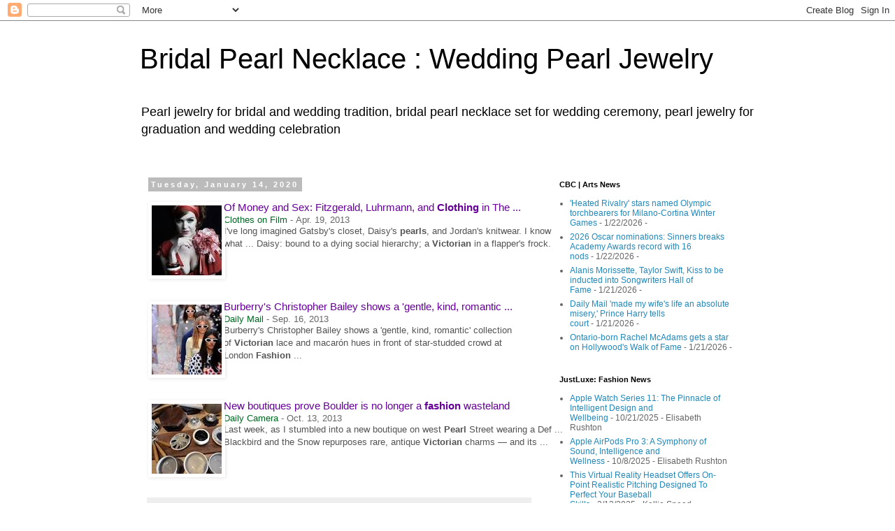

--- FILE ---
content_type: text/html; charset=UTF-8
request_url: https://www.bridalpearlnecklace.com/2020/01/of-money-and-sex-fitzgerald-luhrmann.html
body_size: 31624
content:
<!DOCTYPE html>
<html class='v2' dir='ltr' lang='en'>
<head>
<link href='https://www.blogger.com/static/v1/widgets/335934321-css_bundle_v2.css' rel='stylesheet' type='text/css'/>
<meta content='width=1100' name='viewport'/>
<meta content='text/html; charset=UTF-8' http-equiv='Content-Type'/>
<meta content='blogger' name='generator'/>
<link href='https://www.bridalpearlnecklace.com/favicon.ico' rel='icon' type='image/x-icon'/>
<link href='https://www.bridalpearlnecklace.com/2020/01/of-money-and-sex-fitzgerald-luhrmann.html' rel='canonical'/>
<link rel="alternate" type="application/atom+xml" title="Bridal Pearl Necklace : Wedding Pearl Jewelry - Atom" href="https://www.bridalpearlnecklace.com/feeds/posts/default" />
<link rel="alternate" type="application/rss+xml" title="Bridal Pearl Necklace : Wedding Pearl Jewelry - RSS" href="https://www.bridalpearlnecklace.com/feeds/posts/default?alt=rss" />
<link rel="service.post" type="application/atom+xml" title="Bridal Pearl Necklace : Wedding Pearl Jewelry - Atom" href="https://www.blogger.com/feeds/6294744150606571617/posts/default" />

<link rel="alternate" type="application/atom+xml" title="Bridal Pearl Necklace : Wedding Pearl Jewelry - Atom" href="https://www.bridalpearlnecklace.com/feeds/3312996413800224281/comments/default" />
<!--Can't find substitution for tag [blog.ieCssRetrofitLinks]-->
<link href='[data-uri]' rel='image_src'/>
<meta content='https://www.bridalpearlnecklace.com/2020/01/of-money-and-sex-fitzgerald-luhrmann.html' property='og:url'/>
<meta content='Bridal Pearl Necklace : Wedding Pearl Jewelry' property='og:title'/>
<meta content='Pearl jewelry for bridal and wedding tradition, bridal pearl necklace set for wedding ceremony, pearl jewelry for graduation and wedding celebration' property='og:description'/>
<meta content='[data-uri]' property='og:image'/>
<title>Bridal Pearl Necklace : Wedding Pearl Jewelry</title>
<style id='page-skin-1' type='text/css'><!--
/*
-----------------------------------------------
Blogger Template Style
Name:     Simple
Designer: Blogger
URL:      www.blogger.com
----------------------------------------------- */
/* Content
----------------------------------------------- */
body {
font: normal normal 12px 'Trebuchet MS', Trebuchet, Verdana, sans-serif;
color: #666666;
background: #ffffff none repeat scroll top left;
padding: 0 0 0 0;
}
html body .region-inner {
min-width: 0;
max-width: 100%;
width: auto;
}
h2 {
font-size: 22px;
}
a:link {
text-decoration:none;
color: #2288bb;
}
a:visited {
text-decoration:none;
color: #888888;
}
a:hover {
text-decoration:underline;
color: #33aaff;
}
.body-fauxcolumn-outer .fauxcolumn-inner {
background: transparent none repeat scroll top left;
_background-image: none;
}
.body-fauxcolumn-outer .cap-top {
position: absolute;
z-index: 1;
height: 400px;
width: 100%;
}
.body-fauxcolumn-outer .cap-top .cap-left {
width: 100%;
background: transparent none repeat-x scroll top left;
_background-image: none;
}
.content-outer {
-moz-box-shadow: 0 0 0 rgba(0, 0, 0, .15);
-webkit-box-shadow: 0 0 0 rgba(0, 0, 0, .15);
-goog-ms-box-shadow: 0 0 0 #333333;
box-shadow: 0 0 0 rgba(0, 0, 0, .15);
margin-bottom: 1px;
}
.content-inner {
padding: 10px 40px;
}
.content-inner {
background-color: #ffffff;
}
/* Header
----------------------------------------------- */
.header-outer {
background: transparent none repeat-x scroll 0 -400px;
_background-image: none;
}
.Header h1 {
font: normal normal 40px 'Trebuchet MS',Trebuchet,Verdana,sans-serif;
color: #000000;
text-shadow: 0 0 0 rgba(0, 0, 0, .2);
}
.Header h1 a {
color: #000000;
}
.Header .description {
font-size: 18px;
color: #000000;
}
.header-inner .Header .titlewrapper {
padding: 22px 0;
}
.header-inner .Header .descriptionwrapper {
padding: 0 0;
}
/* Tabs
----------------------------------------------- */
.tabs-inner .section:first-child {
border-top: 0 solid #dddddd;
}
.tabs-inner .section:first-child ul {
margin-top: -1px;
border-top: 1px solid #dddddd;
border-left: 1px solid #dddddd;
border-right: 1px solid #dddddd;
}
.tabs-inner .widget ul {
background: transparent none repeat-x scroll 0 -800px;
_background-image: none;
border-bottom: 1px solid #dddddd;
margin-top: 0;
margin-left: -30px;
margin-right: -30px;
}
.tabs-inner .widget li a {
display: inline-block;
padding: .6em 1em;
font: normal normal 12px 'Trebuchet MS', Trebuchet, Verdana, sans-serif;
color: #000000;
border-left: 1px solid #ffffff;
border-right: 1px solid #dddddd;
}
.tabs-inner .widget li:first-child a {
border-left: none;
}
.tabs-inner .widget li.selected a, .tabs-inner .widget li a:hover {
color: #000000;
background-color: #eeeeee;
text-decoration: none;
}
/* Columns
----------------------------------------------- */
.main-outer {
border-top: 0 solid transparent;
}
.fauxcolumn-left-outer .fauxcolumn-inner {
border-right: 1px solid transparent;
}
.fauxcolumn-right-outer .fauxcolumn-inner {
border-left: 1px solid transparent;
}
/* Headings
----------------------------------------------- */
div.widget > h2,
div.widget h2.title {
margin: 0 0 1em 0;
font: normal bold 11px 'Trebuchet MS',Trebuchet,Verdana,sans-serif;
color: #000000;
}
/* Widgets
----------------------------------------------- */
.widget .zippy {
color: #999999;
text-shadow: 2px 2px 1px rgba(0, 0, 0, .1);
}
.widget .popular-posts ul {
list-style: none;
}
/* Posts
----------------------------------------------- */
h2.date-header {
font: normal bold 11px Arial, Tahoma, Helvetica, FreeSans, sans-serif;
}
.date-header span {
background-color: #bbbbbb;
color: #ffffff;
padding: 0.4em;
letter-spacing: 3px;
margin: inherit;
}
.main-inner {
padding-top: 35px;
padding-bottom: 65px;
}
.main-inner .column-center-inner {
padding: 0 0;
}
.main-inner .column-center-inner .section {
margin: 0 1em;
}
.post {
margin: 0 0 45px 0;
}
h3.post-title, .comments h4 {
font: normal normal 22px 'Trebuchet MS',Trebuchet,Verdana,sans-serif;
margin: .75em 0 0;
}
.post-body {
font-size: 110%;
line-height: 1.4;
position: relative;
}
.post-body img, .post-body .tr-caption-container, .Profile img, .Image img,
.BlogList .item-thumbnail img {
padding: 2px;
background: #ffffff;
border: 1px solid #eeeeee;
-moz-box-shadow: 1px 1px 5px rgba(0, 0, 0, .1);
-webkit-box-shadow: 1px 1px 5px rgba(0, 0, 0, .1);
box-shadow: 1px 1px 5px rgba(0, 0, 0, .1);
}
.post-body img, .post-body .tr-caption-container {
padding: 5px;
}
.post-body .tr-caption-container {
color: #666666;
}
.post-body .tr-caption-container img {
padding: 0;
background: transparent;
border: none;
-moz-box-shadow: 0 0 0 rgba(0, 0, 0, .1);
-webkit-box-shadow: 0 0 0 rgba(0, 0, 0, .1);
box-shadow: 0 0 0 rgba(0, 0, 0, .1);
}
.post-header {
margin: 0 0 1.5em;
line-height: 1.6;
font-size: 90%;
}
.post-footer {
margin: 20px -2px 0;
padding: 5px 10px;
color: #666666;
background-color: #eeeeee;
border-bottom: 1px solid #eeeeee;
line-height: 1.6;
font-size: 90%;
}
#comments .comment-author {
padding-top: 1.5em;
border-top: 1px solid transparent;
background-position: 0 1.5em;
}
#comments .comment-author:first-child {
padding-top: 0;
border-top: none;
}
.avatar-image-container {
margin: .2em 0 0;
}
#comments .avatar-image-container img {
border: 1px solid #eeeeee;
}
/* Comments
----------------------------------------------- */
.comments .comments-content .icon.blog-author {
background-repeat: no-repeat;
background-image: url([data-uri]);
}
.comments .comments-content .loadmore a {
border-top: 1px solid #999999;
border-bottom: 1px solid #999999;
}
.comments .comment-thread.inline-thread {
background-color: #eeeeee;
}
.comments .continue {
border-top: 2px solid #999999;
}
/* Accents
---------------------------------------------- */
.section-columns td.columns-cell {
border-left: 1px solid transparent;
}
.blog-pager {
background: transparent url(https://resources.blogblog.com/blogblog/data/1kt/simple/paging_dot.png) repeat-x scroll top center;
}
.blog-pager-older-link, .home-link,
.blog-pager-newer-link {
background-color: #ffffff;
padding: 5px;
}
.footer-outer {
border-top: 1px dashed #bbbbbb;
}
/* Mobile
----------------------------------------------- */
body.mobile  {
background-size: auto;
}
.mobile .body-fauxcolumn-outer {
background: transparent none repeat scroll top left;
}
.mobile .body-fauxcolumn-outer .cap-top {
background-size: 100% auto;
}
.mobile .content-outer {
-webkit-box-shadow: 0 0 3px rgba(0, 0, 0, .15);
box-shadow: 0 0 3px rgba(0, 0, 0, .15);
}
.mobile .tabs-inner .widget ul {
margin-left: 0;
margin-right: 0;
}
.mobile .post {
margin: 0;
}
.mobile .main-inner .column-center-inner .section {
margin: 0;
}
.mobile .date-header span {
padding: 0.1em 10px;
margin: 0 -10px;
}
.mobile h3.post-title {
margin: 0;
}
.mobile .blog-pager {
background: transparent none no-repeat scroll top center;
}
.mobile .footer-outer {
border-top: none;
}
.mobile .main-inner, .mobile .footer-inner {
background-color: #ffffff;
}
.mobile-index-contents {
color: #666666;
}
.mobile-link-button {
background-color: #2288bb;
}
.mobile-link-button a:link, .mobile-link-button a:visited {
color: #ffffff;
}
.mobile .tabs-inner .section:first-child {
border-top: none;
}
.mobile .tabs-inner .PageList .widget-content {
background-color: #eeeeee;
color: #000000;
border-top: 1px solid #dddddd;
border-bottom: 1px solid #dddddd;
}
.mobile .tabs-inner .PageList .widget-content .pagelist-arrow {
border-left: 1px solid #dddddd;
}

--></style>
<style id='template-skin-1' type='text/css'><!--
body {
min-width: 960px;
}
.content-outer, .content-fauxcolumn-outer, .region-inner {
min-width: 960px;
max-width: 960px;
_width: 960px;
}
.main-inner .columns {
padding-left: 0px;
padding-right: 310px;
}
.main-inner .fauxcolumn-center-outer {
left: 0px;
right: 310px;
/* IE6 does not respect left and right together */
_width: expression(this.parentNode.offsetWidth -
parseInt("0px") -
parseInt("310px") + 'px');
}
.main-inner .fauxcolumn-left-outer {
width: 0px;
}
.main-inner .fauxcolumn-right-outer {
width: 310px;
}
.main-inner .column-left-outer {
width: 0px;
right: 100%;
margin-left: -0px;
}
.main-inner .column-right-outer {
width: 310px;
margin-right: -310px;
}
#layout {
min-width: 0;
}
#layout .content-outer {
min-width: 0;
width: 800px;
}
#layout .region-inner {
min-width: 0;
width: auto;
}
body#layout div.add_widget {
padding: 8px;
}
body#layout div.add_widget a {
margin-left: 32px;
}
--></style>
<link href='https://www.blogger.com/dyn-css/authorization.css?targetBlogID=6294744150606571617&amp;zx=4ec085c3-2adb-4f23-a7f0-e4e57668feb2' media='none' onload='if(media!=&#39;all&#39;)media=&#39;all&#39;' rel='stylesheet'/><noscript><link href='https://www.blogger.com/dyn-css/authorization.css?targetBlogID=6294744150606571617&amp;zx=4ec085c3-2adb-4f23-a7f0-e4e57668feb2' rel='stylesheet'/></noscript>
<meta name='google-adsense-platform-account' content='ca-host-pub-1556223355139109'/>
<meta name='google-adsense-platform-domain' content='blogspot.com'/>

</head>
<body class='loading variant-simplysimple'>
<div class='navbar section' id='navbar' name='Navbar'><div class='widget Navbar' data-version='1' id='Navbar1'><script type="text/javascript">
    function setAttributeOnload(object, attribute, val) {
      if(window.addEventListener) {
        window.addEventListener('load',
          function(){ object[attribute] = val; }, false);
      } else {
        window.attachEvent('onload', function(){ object[attribute] = val; });
      }
    }
  </script>
<div id="navbar-iframe-container"></div>
<script type="text/javascript" src="https://apis.google.com/js/platform.js"></script>
<script type="text/javascript">
      gapi.load("gapi.iframes:gapi.iframes.style.bubble", function() {
        if (gapi.iframes && gapi.iframes.getContext) {
          gapi.iframes.getContext().openChild({
              url: 'https://www.blogger.com/navbar/6294744150606571617?po\x3d3312996413800224281\x26origin\x3dhttps://www.bridalpearlnecklace.com',
              where: document.getElementById("navbar-iframe-container"),
              id: "navbar-iframe"
          });
        }
      });
    </script><script type="text/javascript">
(function() {
var script = document.createElement('script');
script.type = 'text/javascript';
script.src = '//pagead2.googlesyndication.com/pagead/js/google_top_exp.js';
var head = document.getElementsByTagName('head')[0];
if (head) {
head.appendChild(script);
}})();
</script>
</div></div>
<div class='body-fauxcolumns'>
<div class='fauxcolumn-outer body-fauxcolumn-outer'>
<div class='cap-top'>
<div class='cap-left'></div>
<div class='cap-right'></div>
</div>
<div class='fauxborder-left'>
<div class='fauxborder-right'></div>
<div class='fauxcolumn-inner'>
</div>
</div>
<div class='cap-bottom'>
<div class='cap-left'></div>
<div class='cap-right'></div>
</div>
</div>
</div>
<div class='content'>
<div class='content-fauxcolumns'>
<div class='fauxcolumn-outer content-fauxcolumn-outer'>
<div class='cap-top'>
<div class='cap-left'></div>
<div class='cap-right'></div>
</div>
<div class='fauxborder-left'>
<div class='fauxborder-right'></div>
<div class='fauxcolumn-inner'>
</div>
</div>
<div class='cap-bottom'>
<div class='cap-left'></div>
<div class='cap-right'></div>
</div>
</div>
</div>
<div class='content-outer'>
<div class='content-cap-top cap-top'>
<div class='cap-left'></div>
<div class='cap-right'></div>
</div>
<div class='fauxborder-left content-fauxborder-left'>
<div class='fauxborder-right content-fauxborder-right'></div>
<div class='content-inner'>
<header>
<div class='header-outer'>
<div class='header-cap-top cap-top'>
<div class='cap-left'></div>
<div class='cap-right'></div>
</div>
<div class='fauxborder-left header-fauxborder-left'>
<div class='fauxborder-right header-fauxborder-right'></div>
<div class='region-inner header-inner'>
<div class='header section' id='header' name='Header'><div class='widget Header' data-version='1' id='Header1'>
<div id='header-inner'>
<div class='titlewrapper'>
<h1 class='title'>
<a href='https://www.bridalpearlnecklace.com/'>
Bridal Pearl Necklace : Wedding Pearl Jewelry
</a>
</h1>
</div>
<div class='descriptionwrapper'>
<p class='description'><span>Pearl jewelry for bridal and wedding tradition, bridal pearl necklace set for wedding ceremony, pearl jewelry for graduation and wedding celebration</span></p>
</div>
</div>
</div></div>
</div>
</div>
<div class='header-cap-bottom cap-bottom'>
<div class='cap-left'></div>
<div class='cap-right'></div>
</div>
</div>
</header>
<div class='tabs-outer'>
<div class='tabs-cap-top cap-top'>
<div class='cap-left'></div>
<div class='cap-right'></div>
</div>
<div class='fauxborder-left tabs-fauxborder-left'>
<div class='fauxborder-right tabs-fauxborder-right'></div>
<div class='region-inner tabs-inner'>
<div class='tabs no-items section' id='crosscol' name='Cross-Column'></div>
<div class='tabs no-items section' id='crosscol-overflow' name='Cross-Column 2'></div>
</div>
</div>
<div class='tabs-cap-bottom cap-bottom'>
<div class='cap-left'></div>
<div class='cap-right'></div>
</div>
</div>
<div class='main-outer'>
<div class='main-cap-top cap-top'>
<div class='cap-left'></div>
<div class='cap-right'></div>
</div>
<div class='fauxborder-left main-fauxborder-left'>
<div class='fauxborder-right main-fauxborder-right'></div>
<div class='region-inner main-inner'>
<div class='columns fauxcolumns'>
<div class='fauxcolumn-outer fauxcolumn-center-outer'>
<div class='cap-top'>
<div class='cap-left'></div>
<div class='cap-right'></div>
</div>
<div class='fauxborder-left'>
<div class='fauxborder-right'></div>
<div class='fauxcolumn-inner'>
</div>
</div>
<div class='cap-bottom'>
<div class='cap-left'></div>
<div class='cap-right'></div>
</div>
</div>
<div class='fauxcolumn-outer fauxcolumn-left-outer'>
<div class='cap-top'>
<div class='cap-left'></div>
<div class='cap-right'></div>
</div>
<div class='fauxborder-left'>
<div class='fauxborder-right'></div>
<div class='fauxcolumn-inner'>
</div>
</div>
<div class='cap-bottom'>
<div class='cap-left'></div>
<div class='cap-right'></div>
</div>
</div>
<div class='fauxcolumn-outer fauxcolumn-right-outer'>
<div class='cap-top'>
<div class='cap-left'></div>
<div class='cap-right'></div>
</div>
<div class='fauxborder-left'>
<div class='fauxborder-right'></div>
<div class='fauxcolumn-inner'>
</div>
</div>
<div class='cap-bottom'>
<div class='cap-left'></div>
<div class='cap-right'></div>
</div>
</div>
<!-- corrects IE6 width calculation -->
<div class='columns-inner'>
<div class='column-center-outer'>
<div class='column-center-inner'>
<div class='main section' id='main' name='Main'><div class='widget Blog' data-version='1' id='Blog1'>
<div class='blog-posts hfeed'>

          <div class="date-outer">
        
<h2 class='date-header'><span>Tuesday, January 14, 2020</span></h2>

          <div class="date-posts">
        
<div class='post-outer'>
<div class='post hentry uncustomized-post-template' itemprop='blogPost' itemscope='itemscope' itemtype='http://schema.org/BlogPosting'>
<meta content='[data-uri]' itemprop='image_url'/>
<meta content='6294744150606571617' itemprop='blogId'/>
<meta content='3312996413800224281' itemprop='postId'/>
<a name='3312996413800224281'></a>
<div class='post-header'>
<div class='post-header-line-1'></div>
</div>
<div class='post-body entry-content' id='post-body-3312996413800224281' itemprop='description articleBody'>
<div class="g" style="background-color: white; color: #222222; font-family: arial, sans-serif; font-size: small; line-height: 1.2; margin-bottom: 26px; margin-top: 0px;">
<div class="ts Pg8zWb hqn4Zb C1Iii FddHQd tsUanb" style="border-collapse: collapse; display: inline-block; width: 600px;">
<a class="top NQHJEb dfhHve" href="https://clothesonfilm.com/of-money-and-sex-fitzgerald-luhrmann-and-clothing-in-the-great-gatsby/" ping="/url?sa=t&amp;source=web&amp;rct=j&amp;url=https://clothesonfilm.com/of-money-and-sex-fitzgerald-luhrmann-and-clothing-in-the-great-gatsby/&amp;ved=0ahUKEwiK9ujb1YLnAhXiQd8KHeDYBpYQvIgBCIwBMBk" rel="noopener" style="color: #660099; cursor: pointer; float: left; margin: 3px 8px 0px 0px; text-decoration-line: none; width: 100px;" target="_blank"><img alt="Story image for Victorian Fashion, pearl from Clothes on Film" class="th BbeB2d" data-atf="3" id="news-thumbnail-image-52778120593910" src="[data-uri]" style="border: 0px; height: 100px; margin: 0px; width: 100px;" /></a><div class="gG0TJc" style="color: #545454; font-size: 13px; padding-bottom: 4px;">
<h3 class="r dO0Ag" style="font-size: 18px; font-weight: normal; margin: 0px; overflow: hidden; padding: 0px; text-overflow: ellipsis; white-space: nowrap;">
<a class="l lLrAF" href="https://clothesonfilm.com/of-money-and-sex-fitzgerald-luhrmann-and-clothing-in-the-great-gatsby/" ping="/url?sa=t&amp;source=web&amp;rct=j&amp;url=https://clothesonfilm.com/of-money-and-sex-fitzgerald-luhrmann-and-clothing-in-the-great-gatsby/&amp;ved=0ahUKEwiK9ujb1YLnAhXiQd8KHeDYBpYQqQIIjQEoADAZ" rel="noopener" style="color: #660099; cursor: pointer; font-size: 15px; text-decoration-line: none;" target="_blank">Of Money and Sex: Fitzgerald, Luhrmann, and&nbsp;<span style="font-weight: bold;">Clothing</span>&nbsp;in The ...</a></h3>
<div class="slp">
<span class="xQ82C e8fRJf" style="color: #006621;">Clothes on Film</span><span class="v0c3xd" style="color: #666666; padding: 0px 4px;">-</span><span class="f nsa fwzPFf" style="color: #666666; display: inline-block;">Apr. 19, 2013</span></div>
<div class="st" style="line-height: 1.4; overflow-wrap: break-word;">
I've long imagined Gatsby's closet, Daisy's&nbsp;<span style="font-weight: bold;">pearls</span>, and Jordan's knitwear. I know what ... Daisy: bound to a dying social hierarchy; a&nbsp;<span style="font-weight: bold;">Victorian</span>&nbsp;in a flapper's frock.</div>
</div>
</div>
</div>
<div class="g" style="background-color: white; color: #222222; font-family: arial, sans-serif; font-size: small; line-height: 1.2; margin-bottom: 26px; margin-top: 0px;">
<div class="ts Pg8zWb hqn4Zb C1Iii FddHQd tsUanb" style="border-collapse: collapse; display: inline-block; width: 600px;">
<a class="top NQHJEb dfhHve" href="https://www.dailymail.co.uk/femail/article-2422015/London-Fashion-Week-Burberrys-Christopher-Bailey-unveils-gentle-kind-romantic-collection.html" ping="/url?sa=t&amp;source=web&amp;rct=j&amp;url=https://www.dailymail.co.uk/femail/article-2422015/London-Fashion-Week-Burberrys-Christopher-Bailey-unveils-gentle-kind-romantic-collection.html&amp;ved=0ahUKEwiK9ujb1YLnAhXiQd8KHeDYBpYQvIgBCJABMBo" rel="noopener" style="color: #660099; cursor: pointer; float: left; margin: 3px 8px 0px 0px; text-decoration-line: none; width: 100px;" target="_blank"><img alt="Story image for Victorian Fashion, pearl from Daily Mail" class="th BbeB2d" data-atf="3" id="news-thumbnail-image--7305076053432208671" src="[data-uri]" style="border: 0px; height: 100px; margin: 0px; width: 100px;" /></a><div class="gG0TJc" style="color: #545454; font-size: 13px; padding-bottom: 4px;">
<h3 class="r dO0Ag" style="font-size: 18px; font-weight: normal; margin: 0px; overflow: hidden; padding: 0px; text-overflow: ellipsis; white-space: nowrap;">
<a class="l lLrAF" href="https://www.dailymail.co.uk/femail/article-2422015/London-Fashion-Week-Burberrys-Christopher-Bailey-unveils-gentle-kind-romantic-collection.html" ping="/url?sa=t&amp;source=web&amp;rct=j&amp;url=https://www.dailymail.co.uk/femail/article-2422015/London-Fashion-Week-Burberrys-Christopher-Bailey-unveils-gentle-kind-romantic-collection.html&amp;ved=0ahUKEwiK9ujb1YLnAhXiQd8KHeDYBpYQqQIIkQEoADAa" rel="noopener" style="color: #660099; cursor: pointer; font-size: 15px; text-decoration-line: none;" target="_blank">Burberry's Christopher Bailey shows a 'gentle, kind, romantic ...</a></h3>
<div class="slp">
<span class="xQ82C e8fRJf" style="color: #006621;">Daily Mail</span><span class="v0c3xd" style="color: #666666; padding: 0px 4px;">-</span><span class="f nsa fwzPFf" style="color: #666666; display: inline-block;">Sep. 16, 2013</span></div>
<div class="st" style="line-height: 1.4; overflow-wrap: break-word;">
Burberry's Christopher Bailey shows a 'gentle, kind, romantic' collection of&nbsp;<span style="font-weight: bold;">Victorian</span>&nbsp;lace and macarón hues in front of star-studded crowd at London&nbsp;<span style="font-weight: bold;">Fashion</span>&nbsp;...</div>
</div>
</div>
</div>
<div class="g" style="background-color: white; color: #222222; font-family: arial, sans-serif; font-size: small; line-height: 1.2; margin-bottom: 26px; margin-top: 0px;">
<div class="ts Pg8zWb hqn4Zb C1Iii FddHQd tsUanb" style="border-collapse: collapse; display: inline-block; width: 600px;">
<a class="top NQHJEb dfhHve" href="https://www.dailycamera.com/2013/10/11/new-boutiques-prove-boulder-is-no-longer-a-fashion-wasteland/" ping="/url?sa=t&amp;source=web&amp;rct=j&amp;url=https://www.dailycamera.com/2013/10/11/new-boutiques-prove-boulder-is-no-longer-a-fashion-wasteland/&amp;ved=0ahUKEwiK9ujb1YLnAhXiQd8KHeDYBpYQvIgBCJQBMBs" rel="noopener" style="color: #660099; cursor: pointer; float: left; margin: 3px 8px 0px 0px; text-decoration-line: none; width: 100px;" target="_blank"><img alt="Story image for Victorian Fashion, pearl from Daily Camera" class="th BbeB2d" data-atf="3" id="news-thumbnail-image-52778277241909" src="[data-uri]" style="border: 0px; height: 100px; margin: 0px; width: 100px;" /></a><div class="gG0TJc" style="color: #545454; font-size: 13px; padding-bottom: 4px;">
<h3 class="r dO0Ag" style="font-size: 18px; font-weight: normal; margin: 0px; overflow: hidden; padding: 0px; text-overflow: ellipsis; white-space: nowrap;">
<a class="l lLrAF" href="https://www.dailycamera.com/2013/10/11/new-boutiques-prove-boulder-is-no-longer-a-fashion-wasteland/" ping="/url?sa=t&amp;source=web&amp;rct=j&amp;url=https://www.dailycamera.com/2013/10/11/new-boutiques-prove-boulder-is-no-longer-a-fashion-wasteland/&amp;ved=0ahUKEwiK9ujb1YLnAhXiQd8KHeDYBpYQqQIIlQEoADAb" rel="noopener" style="color: #660099; cursor: pointer; font-size: 15px; text-decoration-line: none;" target="_blank">New boutiques prove Boulder is no longer a&nbsp;<span style="font-weight: bold;">fashion</span>&nbsp;wasteland</a></h3>
<div class="slp">
<span class="xQ82C e8fRJf" style="color: #006621;">Daily Camera</span><span class="v0c3xd" style="color: #666666; padding: 0px 4px;">-</span><span class="f nsa fwzPFf" style="color: #666666; display: inline-block;">Oct. 13, 2013</span></div>
<div class="st" style="line-height: 1.4; overflow-wrap: break-word;">
Last week, as I stumbled into a new boutique on west&nbsp;<span style="font-weight: bold;">Pearl</span>&nbsp;Street wearing a Def ... Blackbird and the Snow repurposes rare, antique&nbsp;<span style="font-weight: bold;">Victorian</span>&nbsp;charms &#8212; and its&nbsp;...</div>
</div>
</div>
</div>
<div style='clear: both;'></div>
</div>
<div class='post-footer'>
<div class='post-footer-line post-footer-line-1'>
<span class='post-author vcard'>
Posted by
<span class='fn' itemprop='author' itemscope='itemscope' itemtype='http://schema.org/Person'>
<meta content='https://www.blogger.com/profile/01857152720762307589' itemprop='url'/>
<a class='g-profile' href='https://www.blogger.com/profile/01857152720762307589' rel='author' title='author profile'>
<span itemprop='name'>Pearl Necklace</span>
</a>
</span>
</span>
<span class='post-timestamp'>
at
<meta content='https://www.bridalpearlnecklace.com/2020/01/of-money-and-sex-fitzgerald-luhrmann.html' itemprop='url'/>
<a class='timestamp-link' href='https://www.bridalpearlnecklace.com/2020/01/of-money-and-sex-fitzgerald-luhrmann.html' rel='bookmark' title='permanent link'><abbr class='published' itemprop='datePublished' title='2020-01-14T00:32:00-08:00'>January 14, 2020</abbr></a>
</span>
<span class='post-comment-link'>
</span>
<span class='post-icons'>
<span class='item-control blog-admin pid-512131658'>
<a href='https://www.blogger.com/post-edit.g?blogID=6294744150606571617&postID=3312996413800224281&from=pencil' title='Edit Post'>
<img alt='' class='icon-action' height='18' src='https://resources.blogblog.com/img/icon18_edit_allbkg.gif' width='18'/>
</a>
</span>
</span>
<div class='post-share-buttons goog-inline-block'>
<a class='goog-inline-block share-button sb-email' href='https://www.blogger.com/share-post.g?blogID=6294744150606571617&postID=3312996413800224281&target=email' target='_blank' title='Email This'><span class='share-button-link-text'>Email This</span></a><a class='goog-inline-block share-button sb-blog' href='https://www.blogger.com/share-post.g?blogID=6294744150606571617&postID=3312996413800224281&target=blog' onclick='window.open(this.href, "_blank", "height=270,width=475"); return false;' target='_blank' title='BlogThis!'><span class='share-button-link-text'>BlogThis!</span></a><a class='goog-inline-block share-button sb-twitter' href='https://www.blogger.com/share-post.g?blogID=6294744150606571617&postID=3312996413800224281&target=twitter' target='_blank' title='Share to X'><span class='share-button-link-text'>Share to X</span></a><a class='goog-inline-block share-button sb-facebook' href='https://www.blogger.com/share-post.g?blogID=6294744150606571617&postID=3312996413800224281&target=facebook' onclick='window.open(this.href, "_blank", "height=430,width=640"); return false;' target='_blank' title='Share to Facebook'><span class='share-button-link-text'>Share to Facebook</span></a><a class='goog-inline-block share-button sb-pinterest' href='https://www.blogger.com/share-post.g?blogID=6294744150606571617&postID=3312996413800224281&target=pinterest' target='_blank' title='Share to Pinterest'><span class='share-button-link-text'>Share to Pinterest</span></a>
</div>
</div>
<div class='post-footer-line post-footer-line-2'>
<span class='post-labels'>
Labels:
<a href='https://www.bridalpearlnecklace.com/search/label/jewelry%20fashion' rel='tag'>jewelry fashion</a>
</span>
</div>
<div class='post-footer-line post-footer-line-3'>
<span class='post-location'>
</span>
</div>
</div>
</div>
<div class='comments' id='comments'>
<a name='comments'></a>
<h4>No comments:</h4>
<div id='Blog1_comments-block-wrapper'>
<dl class='avatar-comment-indent' id='comments-block'>
</dl>
</div>
<p class='comment-footer'>
<a href='https://www.blogger.com/comment/fullpage/post/6294744150606571617/3312996413800224281' onclick=''>Post a Comment</a>
</p>
</div>
</div>

        </div></div>
      
</div>
<div class='blog-pager' id='blog-pager'>
<span id='blog-pager-newer-link'>
<a class='blog-pager-newer-link' href='https://www.bridalpearlnecklace.com/2020/01/house-of-week-1-st.html' id='Blog1_blog-pager-newer-link' title='Newer Post'>Newer Post</a>
</span>
<span id='blog-pager-older-link'>
<a class='blog-pager-older-link' href='https://www.bridalpearlnecklace.com/2020/01/marvelous-in-monochrome-carey-mulligan.html' id='Blog1_blog-pager-older-link' title='Older Post'>Older Post</a>
</span>
<a class='home-link' href='https://www.bridalpearlnecklace.com/'>Home</a>
</div>
<div class='clear'></div>
<div class='post-feeds'>
<div class='feed-links'>
Subscribe to:
<a class='feed-link' href='https://www.bridalpearlnecklace.com/feeds/3312996413800224281/comments/default' target='_blank' type='application/atom+xml'>Post Comments (Atom)</a>
</div>
</div>
</div></div>
</div>
</div>
<div class='column-left-outer'>
<div class='column-left-inner'>
<aside>
</aside>
</div>
</div>
<div class='column-right-outer'>
<div class='column-right-inner'>
<aside>
<div class='sidebar section' id='sidebar-right-1'><div class='widget Feed' data-version='1' id='Feed2'>
<h2>CBC | Arts News</h2>
<div class='widget-content' id='Feed2_feedItemListDisplay'>
<span style='filter: alpha(25); opacity: 0.25;'>
<a href='https://rss.cbc.ca/lineup/arts.xml'>Loading...</a>
</span>
</div>
<div class='clear'></div>
</div><div class='widget Feed' data-version='1' id='Feed1'>
<h2>JustLuxe: Fashion News</h2>
<div class='widget-content' id='Feed1_feedItemListDisplay'>
<span style='filter: alpha(25); opacity: 0.25;'>
<a href='http://www.justluxe.com/rss/rss-channels.php?sec=fineliving'>Loading...</a>
</span>
</div>
<div class='clear'></div>
</div><div class='widget Feed' data-version='1' id='Feed4'>
<h2>Bridal Pearl Necklace : Wedding Pearl Jewelry</h2>
<div class='widget-content' id='Feed4_feedItemListDisplay'>
<span style='filter: alpha(25); opacity: 0.25;'>
<a href='http://feeds.feedburner.com/BridalPearlNecklace'>Loading...</a>
</span>
</div>
<div class='clear'></div>
</div><div class='widget Feed' data-version='1' id='Feed3'>
<h2>Bridal Pearl Necklace : Wedding Pearl Jewelry</h2>
<div class='widget-content' id='Feed3_feedItemListDisplay'>
<span style='filter: alpha(25); opacity: 0.25;'>
<a href='http://feeds.feedburner.com/WeddingPearlJewelry'>Loading...</a>
</span>
</div>
<div class='clear'></div>
</div>
<div class='widget Subscribe' data-version='1' id='Subscribe1'>
<div style='white-space:nowrap'>
<h2 class='title'>Subscribe To</h2>
<div class='widget-content'>
<div class='subscribe-wrapper subscribe-type-POST'>
<div class='subscribe expanded subscribe-type-POST' id='SW_READER_LIST_Subscribe1POST' style='display:none;'>
<div class='top'>
<span class='inner' onclick='return(_SW_toggleReaderList(event, "Subscribe1POST"));'>
<img class='subscribe-dropdown-arrow' src='https://resources.blogblog.com/img/widgets/arrow_dropdown.gif'/>
<img align='absmiddle' alt='' border='0' class='feed-icon' src='https://resources.blogblog.com/img/icon_feed12.png'/>
Posts
</span>
<div class='feed-reader-links'>
<a class='feed-reader-link' href='https://www.netvibes.com/subscribe.php?url=https%3A%2F%2Fwww.bridalpearlnecklace.com%2Ffeeds%2Fposts%2Fdefault' target='_blank'>
<img src='https://resources.blogblog.com/img/widgets/subscribe-netvibes.png'/>
</a>
<a class='feed-reader-link' href='https://add.my.yahoo.com/content?url=https%3A%2F%2Fwww.bridalpearlnecklace.com%2Ffeeds%2Fposts%2Fdefault' target='_blank'>
<img src='https://resources.blogblog.com/img/widgets/subscribe-yahoo.png'/>
</a>
<a class='feed-reader-link' href='https://www.bridalpearlnecklace.com/feeds/posts/default' target='_blank'>
<img align='absmiddle' class='feed-icon' src='https://resources.blogblog.com/img/icon_feed12.png'/>
                  Atom
                </a>
</div>
</div>
<div class='bottom'></div>
</div>
<div class='subscribe' id='SW_READER_LIST_CLOSED_Subscribe1POST' onclick='return(_SW_toggleReaderList(event, "Subscribe1POST"));'>
<div class='top'>
<span class='inner'>
<img class='subscribe-dropdown-arrow' src='https://resources.blogblog.com/img/widgets/arrow_dropdown.gif'/>
<span onclick='return(_SW_toggleReaderList(event, "Subscribe1POST"));'>
<img align='absmiddle' alt='' border='0' class='feed-icon' src='https://resources.blogblog.com/img/icon_feed12.png'/>
Posts
</span>
</span>
</div>
<div class='bottom'></div>
</div>
</div>
<div class='subscribe-wrapper subscribe-type-PER_POST'>
<div class='subscribe expanded subscribe-type-PER_POST' id='SW_READER_LIST_Subscribe1PER_POST' style='display:none;'>
<div class='top'>
<span class='inner' onclick='return(_SW_toggleReaderList(event, "Subscribe1PER_POST"));'>
<img class='subscribe-dropdown-arrow' src='https://resources.blogblog.com/img/widgets/arrow_dropdown.gif'/>
<img align='absmiddle' alt='' border='0' class='feed-icon' src='https://resources.blogblog.com/img/icon_feed12.png'/>
Comments
</span>
<div class='feed-reader-links'>
<a class='feed-reader-link' href='https://www.netvibes.com/subscribe.php?url=https%3A%2F%2Fwww.bridalpearlnecklace.com%2Ffeeds%2F3312996413800224281%2Fcomments%2Fdefault' target='_blank'>
<img src='https://resources.blogblog.com/img/widgets/subscribe-netvibes.png'/>
</a>
<a class='feed-reader-link' href='https://add.my.yahoo.com/content?url=https%3A%2F%2Fwww.bridalpearlnecklace.com%2Ffeeds%2F3312996413800224281%2Fcomments%2Fdefault' target='_blank'>
<img src='https://resources.blogblog.com/img/widgets/subscribe-yahoo.png'/>
</a>
<a class='feed-reader-link' href='https://www.bridalpearlnecklace.com/feeds/3312996413800224281/comments/default' target='_blank'>
<img align='absmiddle' class='feed-icon' src='https://resources.blogblog.com/img/icon_feed12.png'/>
                  Atom
                </a>
</div>
</div>
<div class='bottom'></div>
</div>
<div class='subscribe' id='SW_READER_LIST_CLOSED_Subscribe1PER_POST' onclick='return(_SW_toggleReaderList(event, "Subscribe1PER_POST"));'>
<div class='top'>
<span class='inner'>
<img class='subscribe-dropdown-arrow' src='https://resources.blogblog.com/img/widgets/arrow_dropdown.gif'/>
<span onclick='return(_SW_toggleReaderList(event, "Subscribe1PER_POST"));'>
<img align='absmiddle' alt='' border='0' class='feed-icon' src='https://resources.blogblog.com/img/icon_feed12.png'/>
Comments
</span>
</span>
</div>
<div class='bottom'></div>
</div>
</div>
<div style='clear:both'></div>
</div>
</div>
<div class='clear'></div>
</div><div class='widget Stats' data-version='1' id='Stats1'>
<h2>Total Pageviews</h2>
<div class='widget-content'>
<div id='Stats1_content' style='display: none;'>
<script src='https://www.gstatic.com/charts/loader.js' type='text/javascript'></script>
<span id='Stats1_sparklinespan' style='display:inline-block; width:75px; height:30px'></span>
<span class='counter-wrapper text-counter-wrapper' id='Stats1_totalCount'>
</span>
<div class='clear'></div>
</div>
</div>
</div><div class='widget PopularPosts' data-version='1' id='PopularPosts1'>
<h2>Popular Posts</h2>
<div class='widget-content popular-posts'>
<ul>
<li>
<div class='item-content'>
<div class='item-thumbnail'>
<a href='https://www.bridalpearlnecklace.com/2019/03/nirav-modi-at-biennale-des-antiquaires.html' target='_blank'>
<img alt='' border='0' src='https://lh3.googleusercontent.com/blogger_img_proxy/AEn0k_v80hhvJXkNH2u1Rm3ubCXVymO3vkkQshRJz_h8S05hbNXFXB7Ut58cEDf9EENl4puxb82IwTCK-UdSjIl8c-FjjbXQlsmqIaBBAgPSF_gZiSauGA=w72-h72-n-k-no-nu'/>
</a>
</div>
<div class='item-title'><a href='https://www.bridalpearlnecklace.com/2019/03/nirav-modi-at-biennale-des-antiquaires.html'>Nirav Modi at Biennale des Antiquaires 2016</a></div>
<div class='item-snippet'>
</div>
</div>
<div style='clear: both;'></div>
</li>
<li>
<div class='item-content'>
<div class='item-thumbnail'>
<a href='https://www.bridalpearlnecklace.com/2019/01/duchess-meghan-wanted-this-tiara-for.html' target='_blank'>
<img alt='' border='0' src='https://lh3.googleusercontent.com/blogger_img_proxy/AEn0k_tMzyh9Ltqd782bMeMBWo1wVJeeYxUZT1L0zpf8q6J19MdZc5zaoc9mp3zCXKey3gBpX9AYqUyPZlrvQQeiJG60-Tx7HaJl3aCk8XM3oaOH6_nBiA=w72-h72-n-k-no-nu'/>
</a>
</div>
<div class='item-title'><a href='https://www.bridalpearlnecklace.com/2019/01/duchess-meghan-wanted-this-tiara-for.html'>Duchess Meghan Wanted This Tiara For Royal Wedding But The Queen Said No</a></div>
<div class='item-snippet'>
</div>
</div>
<div style='clear: both;'></div>
</li>
<li>
<div class='item-content'>
<div class='item-thumbnail'>
<a href='https://www.bridalpearlnecklace.com/2020/11/beginners-diy-jewelry-pearl-set-beaded.html' target='_blank'>
<img alt='' border='0' src='https://lh3.googleusercontent.com/blogger_img_proxy/AEn0k_vkYHXFF7-M2G_ahmw1lTEzxzGBF8biZjik3rQpaKNbQzLc5cnEwftCcBlCduGd6aGI4IT07ZI-TRG2qg-o6wUQzK5v4Qjd7aaDPc6IwIXIULEB=w72-h72-n-k-no-nu'/>
</a>
</div>
<div class='item-title'><a href='https://www.bridalpearlnecklace.com/2020/11/beginners-diy-jewelry-pearl-set-beaded.html'>Beginners DIY jewelry pearl set. Beaded necklace. Beaded bracelet. Beade...</a></div>
<div class='item-snippet'>
</div>
</div>
<div style='clear: both;'></div>
</li>
<li>
<div class='item-content'>
<div class='item-title'><a href='https://www.bridalpearlnecklace.com/2019/06/turnover-at-pragnell-rises-to-43.html'>(no title)</a></div>
<div class='item-snippet'>    Turnover at Pragnell rises to &#163;43.3m as overseas sales soar   Professional Jeweller - Nov. 29, 2018   George Pragnell Ltd, the trading n...</div>
</div>
<div style='clear: both;'></div>
</li>
<li>
<div class='item-content'>
<div class='item-thumbnail'>
<a href='https://www.bridalpearlnecklace.com/2018/08/how-to-wear-long-strand-of-pearls.html' target='_blank'>
<img alt='' border='0' src='https://lh3.googleusercontent.com/blogger_img_proxy/AEn0k_uGB6U1IjoUDAjdqr6wGNCsGh0In_ccBzgP3rEHGn63EFAbnQKMwJ1vXpcp90av8cZFDrXas5cmZ6beeTtwZoKj7FWsxNkIShHKT4cEO6lymXooZQ=w72-h72-n-k-no-nu'/>
</a>
</div>
<div class='item-title'><a href='https://www.bridalpearlnecklace.com/2018/08/how-to-wear-long-strand-of-pearls.html'>How to wear a long strand of pearls</a></div>
<div class='item-snippet'>
</div>
</div>
<div style='clear: both;'></div>
</li>
<li>
<div class='item-content'>
<div class='item-thumbnail'>
<a href='https://www.bridalpearlnecklace.com/2020/09/golden-royal-shells-gathered-in.html' target='_blank'>
<img alt='' border='0' src='https://lh3.googleusercontent.com/blogger_img_proxy/AEn0k_uGkmUd9Wgwcr-LbvEoLQJMudNRSCiT_oD3Q7QNHN8qi7shT175x4mKS4HEm7UwGhU_ywXkgjFbJafAtpXkl2WgvwD-Hm-vLtuzQ6Ld6_6RkBW8KA=w72-h72-n-k-no-nu'/>
</a>
</div>
<div class='item-title'><a href='https://www.bridalpearlnecklace.com/2020/09/golden-royal-shells-gathered-in.html'>Golden royal shells gathered in clusters. The huge purple pearl is in it...</a></div>
<div class='item-snippet'>
</div>
</div>
<div style='clear: both;'></div>
</li>
<li>
<div class='item-content'>
<div class='item-thumbnail'>
<a href='https://www.bridalpearlnecklace.com/2020/10/the-sea-mussel-grows-so-big-there-are.html' target='_blank'>
<img alt='' border='0' src='https://lh3.googleusercontent.com/blogger_img_proxy/AEn0k_vQKW9N-owc57TJUPizlu3ATjBBUjIZ0F3mKhP4EGQtxGiVPS2GgSJvFdz4zxNcZWy8d6yyJF-s84wxoEBtMTCX4qp0VKxyAMceyiwTIMb2ps66EQ=w72-h72-n-k-no-nu'/>
</a>
</div>
<div class='item-title'><a href='https://www.bridalpearlnecklace.com/2020/10/the-sea-mussel-grows-so-big-there-are.html'>The sea mussel grows so big, there are pearls inside! Gems, sea glass, c...</a></div>
<div class='item-snippet'>
</div>
</div>
<div style='clear: both;'></div>
</li>
<li>
<div class='item-content'>
<div class='item-thumbnail'>
<a href='https://www.bridalpearlnecklace.com/2020/09/pearls-freshwater-pearl-shells-seawater_16.html' target='_blank'>
<img alt='' border='0' src='https://lh3.googleusercontent.com/blogger_img_proxy/AEn0k_uo4qIHc7qAdDMkRq1Mzox6g0Zew-9vMJr7sRfSoPodjTKp49aLVMuvJoeLeeDsqLNsfFX_RmgqmVodiAmfADgd-veM_jxFwIw1o1Wsx-Sv_KsC=w72-h72-n-k-no-nu'/>
</a>
</div>
<div class='item-title'><a href='https://www.bridalpearlnecklace.com/2020/09/pearls-freshwater-pearl-shells-seawater_16.html'>Pearls, freshwater pearl shells, seawater pearls, light purple shells</a></div>
<div class='item-snippet'>
</div>
</div>
<div style='clear: both;'></div>
</li>
<li>
<div class='item-content'>
<div class='item-thumbnail'>
<a href='https://www.bridalpearlnecklace.com/2020/09/pearls-pearl-mussels-real-shots-of-wild.html' target='_blank'>
<img alt='' border='0' src='https://lh3.googleusercontent.com/blogger_img_proxy/AEn0k_vyaFNKvdeAJNqOTGv8T4Wji30fzfUgOc7vtsutgpFf5tsd8QzARlMZ4f0hptN2AgYGciTCPvoMHF7CTEDy9ZVXLY2ZRpZ7UTzkqJjpdn_SIE5k-Q=w72-h72-n-k-no-nu'/>
</a>
</div>
<div class='item-title'><a href='https://www.bridalpearlnecklace.com/2020/09/pearls-pearl-mussels-real-shots-of-wild.html'>Pearls, pearl mussels, real shots of wild mud puddles, searching for riv...</a></div>
<div class='item-snippet'>
</div>
</div>
<div style='clear: both;'></div>
</li>
<li>
<div class='item-content'>
<div class='item-title'><a href='https://www.bridalpearlnecklace.com/2018/10/pearlnecklace4.html'>pearlnecklace4</a></div>
<div class='item-snippet'>     https://www.instapaper.com/p/4842589/31  https://www.instapaper.com/p/4842589/32  https://www.instapaper.com/p/4842589/33  https://www....</div>
</div>
<div style='clear: both;'></div>
</li>
</ul>
<div class='clear'></div>
</div>
</div>
<div class='widget LinkList' data-version='1' id='LinkList1'>
<h2>Link List</h2>
<div class='widget-content'>
<ul>
<li><a href='https://classicpearls.tumblr.com/archive'>classicpearls tumblr</a></li>
<li><a href='https://pearljewels.livejournal.com/'>pearl jewels</a></li>
<li><a href='https://mix.com/marksegan'>mix news</a></li>
<li><a href='https://zolotouvelir.tumblr.com/archive'>tumblr archive</a></li>
<li><a href='https://pearlnecklace.skyrock.com/'>skyrock pearlnecklace</a></li>
<li><a href='https://groups.diigo.com/group/pearl-necklace'>group pearl necklace</a></li>
<li><a href='https://www.bookmarkninja.com/share/76745874'>pearl necklace links</a></li>
<li><a href='https://pinboard.in/u:pearlnecklace'>pin pearlnecklace</a></li>
<li><a href='https://weheartit.com/mark_segan'>we heart it</a></li>
<li><a href='http://pearlbest.blogspot.com/'>The Best of Pearl Jewelry</a></li>
<li><a href='http://fashionofpearls.blogspot.com/'>Pearl Jewelry Fashion</a></li>
<li><a href='http://pearlline.blogspot.com/'>Pearl Jewelry Line</a></li>
<li><a href='http://pearljew.blogspot.com/'>Pearl Necklace | Pearl Jewelry</a></li>
<li><a href='http://pearlscrown.blogspot.com/'>The Crown of Pearl Jewelry</a></li>
<li><a href='http://zolotouvelir.tumblr.com/'>zolotouvelir</a></li>
<li><a href='https://pearlmarks.livejournal.com/'>pearls journal</a></li>
<li><a href='http://www.bridalpearlnecklace.com/2018/10/pearlnecklace1.html'>pearls links</a></li>
<li><a href='http://www.bridalpearlnecklace.com/2018/10/pearlnecklace5.html'>referals</a></li>
<li><a href='http://www.bridalpearlnecklace.com/2018/10/pearlnecklace4.html'>news links</a></li>
<li><a href='http://www.bridalpearlnecklace.com/2018/10/pearlnecklace3.html'>3</a></li>
<li><a href='http://www.bridalpearlnecklace.com/2018/10/pearlnecklace2.html'>2</a></li>
<li><a href='http://www.bridalpearlnecklace.com/2018/10/bridalpearlnecklace1.html'>1</a></li>
<li><a href='https://sites.google.com/site/weddingpearlnecklace/'>bridal necklace</a></li>
<li><a href='https://vk.com/public181662851'>vkontakte</a></li>
<li><a href='https://fancypearlsblog.wordpress.com/'>pearlpress</a></li>
<li><a href='https://groups.google.com/forum/#!forum/wedding-pearl-necklace'>forum</a></li>
<li><a href='https://www.reddit.com/domain/pearltradition.com/'>reddit pearl</a></li>
<li><a href='https://www.instapaper.com/p/pearlnecklace'>instapaper</a></li>
<li><a href='https://www.google.com/shopping/shortlists/l/a16843731492012917803?pageId=107448474414936436119'>pearl necklace shopping</a></li>
<li><a href='https://www.youtube.com/user/MrSportivnoepitanie/'>jewelry playlist</a></li>
<li><a href='https://www.flickr.com/groups/pearlnecklace/'>pearl necklace group</a></li>
<li><a href='https://www.reddit.com/domain/bridalpearlnecklace.com/'>bloglinks</a></li>
<li><a href='https://www.bloglovin.com/collections/pearl-jewelry-pearl-necklace-15670483'>pearl jewelry</a></li>
<li><a href='https://pearljewelry.tumblr.com/'>pearljewelry</a></li>
<li><a href='https://www.bloglovin.com/collections/fashion-style-15644235'>fashion and style</a></li>
<li><a href='https://www.bloglovin.com/@pearlnecklace'>bloglovin</a></li>
<li><a href='https://classicpearls.tumblr.com/'>classicpearls</a></li>
<li><a href='https://twitter.com/pearlsjeweler'>pearljeweler</a></li>
<li><a href='https://flipboard.com/@pearlnecklace/bridal-pearl-necklace-a5129s30y'>flipboard</a></li>
<li><a href='https://pearltradition.com'>Pearl Necklace</a></li>
<li><a href='https://pearlstyle.tumblr.com/'>pearlstyle</a></li>
<li><a href='http://feeds.feedburner.com/WeddingPearlJewelry'>comments</a></li>
<li><a href='http://feeds.feedburner.com/BridalPearlNecklace'>articles</a></li>
<li><a href='https://naturalpearls.tumblr.com/'>naturalpearls</a></li>
<li><a href='https://www.facebook.com/PearlNecklaces/'>facebook group</a></li>
<li><a href='https://www.blogger.com/profile/01857152720762307589'>blogger profile</a></li>
</ul>
<div class='clear'></div>
</div>
</div><div class='widget PageList' data-version='1' id='PageList1'>
<h2>Pages</h2>
<div class='widget-content'>
<ul>
<li>
<a href='https://www.bridalpearlnecklace.com/'>Home</a>
</li>
</ul>
<div class='clear'></div>
</div>
</div><div class='widget Label' data-version='1' id='Label1'>
<h2>Labels</h2>
<div class='widget-content list-label-widget-content'>
<ul>
<li>
<a dir='ltr' href='https://www.bridalpearlnecklace.com/search/label/akoya%20pearls'>akoya pearls</a>
<span dir='ltr'>(64)</span>
</li>
<li>
<a dir='ltr' href='https://www.bridalpearlnecklace.com/search/label/art%20deco%20pearl%20necklace'>art deco pearl necklace</a>
<span dir='ltr'>(275)</span>
</li>
<li>
<a dir='ltr' href='https://www.bridalpearlnecklace.com/search/label/bridal%20jewelry'>bridal jewelry</a>
<span dir='ltr'>(732)</span>
</li>
<li>
<a dir='ltr' href='https://www.bridalpearlnecklace.com/search/label/classic%20pearl%20necklace'>classic pearl necklace</a>
<span dir='ltr'>(561)</span>
</li>
<li>
<a dir='ltr' href='https://www.bridalpearlnecklace.com/search/label/diamond%20and%20pearl'>diamond and pearl</a>
<span dir='ltr'>(53)</span>
</li>
<li>
<a dir='ltr' href='https://www.bridalpearlnecklace.com/search/label/fashion%20pearl%20necklace'>fashion pearl necklace</a>
<span dir='ltr'>(162)</span>
</li>
<li>
<a dir='ltr' href='https://www.bridalpearlnecklace.com/search/label/freshwater%20pearls'>freshwater pearls</a>
<span dir='ltr'>(40)</span>
</li>
<li>
<a dir='ltr' href='https://www.bridalpearlnecklace.com/search/label/jewelry'>jewelry</a>
<span dir='ltr'>(3119)</span>
</li>
<li>
<a dir='ltr' href='https://www.bridalpearlnecklace.com/search/label/jewelry%20fashion'>jewelry fashion</a>
<span dir='ltr'>(2370)</span>
</li>
<li>
<a dir='ltr' href='https://www.bridalpearlnecklace.com/search/label/luxury%20jewelry'>luxury jewelry</a>
<span dir='ltr'>(805)</span>
</li>
<li>
<a dir='ltr' href='https://www.bridalpearlnecklace.com/search/label/multicolor%20pearl'>multicolor pearl</a>
<span dir='ltr'>(35)</span>
</li>
<li>
<a dir='ltr' href='https://www.bridalpearlnecklace.com/search/label/online%20jewelry'>online jewelry</a>
<span dir='ltr'>(379)</span>
</li>
<li>
<a dir='ltr' href='https://www.bridalpearlnecklace.com/search/label/pearl%20bracelet'>pearl bracelet</a>
<span dir='ltr'>(187)</span>
</li>
<li>
<a dir='ltr' href='https://www.bridalpearlnecklace.com/search/label/pearl%20brooch'>pearl brooch</a>
<span dir='ltr'>(59)</span>
</li>
<li>
<a dir='ltr' href='https://www.bridalpearlnecklace.com/search/label/pearl%20earrings'>pearl earrings</a>
<span dir='ltr'>(61)</span>
</li>
<li>
<a dir='ltr' href='https://www.bridalpearlnecklace.com/search/label/pearl%20jewelry'>pearl jewelry</a>
<span dir='ltr'>(700)</span>
</li>
<li>
<a dir='ltr' href='https://www.bridalpearlnecklace.com/search/label/Pearl%20Necklace'>Pearl Necklace</a>
<span dir='ltr'>(50)</span>
</li>
<li>
<a dir='ltr' href='https://www.bridalpearlnecklace.com/search/label/pearl%20pendant'>pearl pendant</a>
<span dir='ltr'>(211)</span>
</li>
<li>
<a dir='ltr' href='https://www.bridalpearlnecklace.com/search/label/pearl%20rings'>pearl rings</a>
<span dir='ltr'>(77)</span>
</li>
<li>
<a dir='ltr' href='https://www.bridalpearlnecklace.com/search/label/pearls'>pearls</a>
<span dir='ltr'>(747)</span>
</li>
<li>
<a dir='ltr' href='https://www.bridalpearlnecklace.com/search/label/south%20sea%20pearls'>south sea pearls</a>
<span dir='ltr'>(53)</span>
</li>
<li>
<a dir='ltr' href='https://www.bridalpearlnecklace.com/search/label/tahitian%20pearls'>tahitian pearls</a>
<span dir='ltr'>(70)</span>
</li>
<li>
<a dir='ltr' href='https://www.bridalpearlnecklace.com/search/label/wedding'>wedding</a>
<span dir='ltr'>(136)</span>
</li>
<li>
<a dir='ltr' href='https://www.bridalpearlnecklace.com/search/label/wedding%20jewelry'>wedding jewelry</a>
<span dir='ltr'>(1589)</span>
</li>
<li>
<a dir='ltr' href='https://www.bridalpearlnecklace.com/search/label/wedding%20necklace'>wedding necklace</a>
<span dir='ltr'>(55)</span>
</li>
<li>
<a dir='ltr' href='https://www.bridalpearlnecklace.com/search/label/wedding%20pearl%20necklace'>wedding pearl necklace</a>
<span dir='ltr'>(2)</span>
</li>
<li>
<a dir='ltr' href='https://www.bridalpearlnecklace.com/search/label/white%20pearls'>white pearls</a>
<span dir='ltr'>(55)</span>
</li>
</ul>
<div class='clear'></div>
</div>
</div><div class='widget BlogSearch' data-version='1' id='BlogSearch1'>
<h2 class='title'>Search This Blog</h2>
<div class='widget-content'>
<div id='BlogSearch1_form'>
<form action='https://www.bridalpearlnecklace.com/search' class='gsc-search-box' target='_top'>
<table cellpadding='0' cellspacing='0' class='gsc-search-box'>
<tbody>
<tr>
<td class='gsc-input'>
<input autocomplete='off' class='gsc-input' name='q' size='10' title='search' type='text' value=''/>
</td>
<td class='gsc-search-button'>
<input class='gsc-search-button' title='search' type='submit' value='Search'/>
</td>
</tr>
</tbody>
</table>
</form>
</div>
</div>
<div class='clear'></div>
</div><div class='widget Feed' data-version='1' id='Feed5'>
<h2>Reuters: Lifestyle</h2>
<div class='widget-content' id='Feed5_feedItemListDisplay'>
<span style='filter: alpha(25); opacity: 0.25;'>
<a href='http://feeds.reuters.com/reuters/lifestyle'>Loading...</a>
</span>
</div>
<div class='clear'></div>
</div><div class='widget Profile' data-version='1' id='Profile1'>
<h2>About Me</h2>
<div class='widget-content'>
<a href='https://www.blogger.com/profile/01857152720762307589'><img alt='My photo' class='profile-img' height='53' src='//blogger.googleusercontent.com/img/b/R29vZ2xl/AVvXsEjAY5pcHINh83JLwYT4F0KT4WVT3w5rMMM2O2zfBhGKNSzEN10svCF6Rt1vEoZDZewj7DMvLdnl7XLgjhNUar_d9LGZujYt6Ld-cWocHlQBXWrDqSymLppNK67OYJl3_Cs/s113/O6gDvzs.png' width='80'/></a>
<dl class='profile-datablock'>
<dt class='profile-data'>
<a class='profile-name-link g-profile' href='https://www.blogger.com/profile/01857152720762307589' rel='author' style='background-image: url(//www.blogger.com/img/logo-16.png);'>
Pearl Necklace
</a>
</dt>
<dd class='profile-textblock'>The ideal pearl is round and smooth, that what appreciated by pearl jewelry buyers, it looks the best in pearl necklace and pearl bracelets, although it may have other shapes as well, that looks more natural or wild pearl like baroque pearls. The best quality natural pearls that collected from the wild have considerable value and are considered gems and treasurable objects for centuries in all cultures and traditions of all nations. Pearl jewelry is a gift jewelry for bridal a wedding ceremony for brides and bridesmaids as well as for other important occasions in life of a woman. <a href="https://pearltradition.com/" title="Pearl necklace">Pearl necklace</a>  is the most common item in pearl jewelry along with other pearls jewelry like pearl bracelets, pearl rings and pearl earrings. The most valuable pearls are formed spontaneously in nature, but it is very rare. Wild pearls are referred to as natural pearls and are most expensive pearl jewelry items. Cultured pearls come from pearl shells, such as oysters and mussels.</dd>
</dl>
<a class='profile-link' href='https://www.blogger.com/profile/01857152720762307589' rel='author'>View my complete profile</a>
<div class='clear'></div>
</div>
</div><div class='widget BlogArchive' data-version='1' id='BlogArchive1'>
<h2>Blog Archive</h2>
<div class='widget-content'>
<div id='ArchiveList'>
<div id='BlogArchive1_ArchiveList'>
<ul class='hierarchy'>
<li class='archivedate collapsed'>
<a class='toggle' href='javascript:void(0)'>
<span class='zippy'>

        &#9658;&#160;
      
</span>
</a>
<a class='post-count-link' href='https://www.bridalpearlnecklace.com/2023/'>
2023
</a>
<span class='post-count' dir='ltr'>(1)</span>
<ul class='hierarchy'>
<li class='archivedate collapsed'>
<a class='toggle' href='javascript:void(0)'>
<span class='zippy'>

        &#9658;&#160;
      
</span>
</a>
<a class='post-count-link' href='https://www.bridalpearlnecklace.com/2023/07/'>
July
</a>
<span class='post-count' dir='ltr'>(1)</span>
</li>
</ul>
</li>
</ul>
<ul class='hierarchy'>
<li class='archivedate expanded'>
<a class='toggle' href='javascript:void(0)'>
<span class='zippy toggle-open'>

        &#9660;&#160;
      
</span>
</a>
<a class='post-count-link' href='https://www.bridalpearlnecklace.com/2020/'>
2020
</a>
<span class='post-count' dir='ltr'>(4648)</span>
<ul class='hierarchy'>
<li class='archivedate collapsed'>
<a class='toggle' href='javascript:void(0)'>
<span class='zippy'>

        &#9658;&#160;
      
</span>
</a>
<a class='post-count-link' href='https://www.bridalpearlnecklace.com/2020/11/'>
November
</a>
<span class='post-count' dir='ltr'>(86)</span>
</li>
</ul>
<ul class='hierarchy'>
<li class='archivedate collapsed'>
<a class='toggle' href='javascript:void(0)'>
<span class='zippy'>

        &#9658;&#160;
      
</span>
</a>
<a class='post-count-link' href='https://www.bridalpearlnecklace.com/2020/10/'>
October
</a>
<span class='post-count' dir='ltr'>(504)</span>
</li>
</ul>
<ul class='hierarchy'>
<li class='archivedate collapsed'>
<a class='toggle' href='javascript:void(0)'>
<span class='zippy'>

        &#9658;&#160;
      
</span>
</a>
<a class='post-count-link' href='https://www.bridalpearlnecklace.com/2020/09/'>
September
</a>
<span class='post-count' dir='ltr'>(1632)</span>
</li>
</ul>
<ul class='hierarchy'>
<li class='archivedate collapsed'>
<a class='toggle' href='javascript:void(0)'>
<span class='zippy'>

        &#9658;&#160;
      
</span>
</a>
<a class='post-count-link' href='https://www.bridalpearlnecklace.com/2020/08/'>
August
</a>
<span class='post-count' dir='ltr'>(425)</span>
</li>
</ul>
<ul class='hierarchy'>
<li class='archivedate collapsed'>
<a class='toggle' href='javascript:void(0)'>
<span class='zippy'>

        &#9658;&#160;
      
</span>
</a>
<a class='post-count-link' href='https://www.bridalpearlnecklace.com/2020/04/'>
April
</a>
<span class='post-count' dir='ltr'>(209)</span>
</li>
</ul>
<ul class='hierarchy'>
<li class='archivedate collapsed'>
<a class='toggle' href='javascript:void(0)'>
<span class='zippy'>

        &#9658;&#160;
      
</span>
</a>
<a class='post-count-link' href='https://www.bridalpearlnecklace.com/2020/03/'>
March
</a>
<span class='post-count' dir='ltr'>(208)</span>
</li>
</ul>
<ul class='hierarchy'>
<li class='archivedate collapsed'>
<a class='toggle' href='javascript:void(0)'>
<span class='zippy'>

        &#9658;&#160;
      
</span>
</a>
<a class='post-count-link' href='https://www.bridalpearlnecklace.com/2020/02/'>
February
</a>
<span class='post-count' dir='ltr'>(276)</span>
</li>
</ul>
<ul class='hierarchy'>
<li class='archivedate expanded'>
<a class='toggle' href='javascript:void(0)'>
<span class='zippy toggle-open'>

        &#9660;&#160;
      
</span>
</a>
<a class='post-count-link' href='https://www.bridalpearlnecklace.com/2020/01/'>
January
</a>
<span class='post-count' dir='ltr'>(1308)</span>
<ul class='posts'>
<li><a href='https://www.bridalpearlnecklace.com/2020/01/9-earrings-that-are-just-perfect-for.html'>
</a></li>
<li><a href='https://www.bridalpearlnecklace.com/2020/01/chanels-new-york-flagship-reopens-with.html'>
</a></li>
<li><a href='https://www.bridalpearlnecklace.com/2020/01/a-candid-queen-elizabeth-speaks-about.html'>
</a></li>
<li><a href='https://www.bridalpearlnecklace.com/2020/01/the-worlds-largest-pearl-fantastical.html'>
</a></li>
<li><a href='https://www.bridalpearlnecklace.com/2020/01/agta-announces-2018-agta-spectrum.html'>
</a></li>
<li><a href='https://www.bridalpearlnecklace.com/2020/01/get-quirky-with-these-7-unconventional.html'>
</a></li>
<li><a href='https://www.bridalpearlnecklace.com/2020/01/in-focus-gleaming-cups-made-from-gold.html'>
</a></li>
<li><a href='https://www.bridalpearlnecklace.com/2020/01/why-pearls-perfect-luxury-gem-for.html'>
</a></li>
<li><a href='https://www.bridalpearlnecklace.com/2020/01/sokolov-targets-travel-retail-expansion.html'>
</a></li>
<li><a href='https://www.bridalpearlnecklace.com/2020/01/an-ode-to-brothers-grimm-van-cleef.html'>
</a></li>
<li><a href='https://www.bridalpearlnecklace.com/2020/01/egg-week-story-behind-worlds-largest.html'>
</a></li>
<li><a href='https://www.bridalpearlnecklace.com/2020/01/pearls-your-practice-dental-economics.html'>
</a></li>
<li><a href='https://www.bridalpearlnecklace.com/2020/01/21-pairs-of-earrings-our-editors-are.html'>
</a></li>
<li><a href='https://www.bridalpearlnecklace.com/2020/01/the-summers-hottest-necklace-and-graffs.html'>
</a></li>
<li><a href='https://www.bridalpearlnecklace.com/2020/01/a-jewelry-store-staple-station-necklace.html'>



A Jewelry Store Staple: The Station Necklace

...</a></li>
<li><a href='https://www.bridalpearlnecklace.com/2020/01/cadiz-treasure-island-for-pirates-of.html'>



Cádiz, The Treasure Island for the Pirates of ...</a></li>
<li><a href='https://www.bridalpearlnecklace.com/2020/01/the-best-jewelry-of-2018-jck-dec.html'>
</a></li>
<li><a href='https://www.bridalpearlnecklace.com/2020/01/the-best-jewels-of-met-gala-2018.html'>
</a></li>
<li><a href='https://www.bridalpearlnecklace.com/2020/01/heavenly-bodies-met-gala-blends-fashion.html'>No title</a></li>
<li><a href='https://www.bridalpearlnecklace.com/2020/01/disney-world-to-sell-rose-gold-mouse.html'>
</a></li>
<li><a href='https://www.bridalpearlnecklace.com/2020/01/how-to-be-more-fashion-forward-unique.html'>
</a></li>
<li><a href='https://www.bridalpearlnecklace.com/2020/01/bright-playful-and-original-could-david.html'>
</a></li>
<li><a href='https://www.bridalpearlnecklace.com/2020/01/holiday-gift-guide-2018-best-pearl.html'>
</a></li>
<li><a href='https://www.bridalpearlnecklace.com/2020/01/pyrrha-bows-new-fine-jewelry-collection.html'>
</a></li>
<li><a href='https://www.bridalpearlnecklace.com/2020/01/and-nobody-noticed-it-was-fake-cake-new.html'>
</a></li>
<li><a href='https://www.bridalpearlnecklace.com/2020/01/kate-middleton-wore-pair-of-4k-earrings.html'>
</a></li>
<li><a href='https://www.bridalpearlnecklace.com/2020/01/50-fabulous-lots-from-50-years-of.html'>
</a></li>
<li><a href='https://www.bridalpearlnecklace.com/2020/01/why-have-humans-always-worn-jewelry.html'>
</a></li>
<li><a href='https://www.bridalpearlnecklace.com/2020/01/5-jewellery-designers-reinventing.html'>
</a></li>
<li><a href='https://www.bridalpearlnecklace.com/2020/01/the-hudson-independent-highlights-of.html'>
</a></li>
<li><a href='https://www.bridalpearlnecklace.com/2020/01/the-jewelry-at-gemgeneve-is-going-to-be.html'>
</a></li>
<li><a href='https://www.bridalpearlnecklace.com/2020/01/15-gorgeous-high-jewellery-pieces-with.html'>No title</a></li>
<li><a href='https://www.bridalpearlnecklace.com/2020/01/fine-jewelry-pieces-from-renowned.html'>No title</a></li>
<li><a href='https://www.bridalpearlnecklace.com/2020/01/where-to-find-your-dream-wedding-cake.html'>
</a></li>
<li><a href='https://www.bridalpearlnecklace.com/2020/01/the-best-pearl-to-buy-now-times-jun.html'>
</a></li>
<li><a href='https://www.bridalpearlnecklace.com/2020/01/13-conch-pearl-to-tickle-you-pink-jck.html'>
</a></li>
<li><a href='https://www.bridalpearlnecklace.com/2020/01/blue-and-white-jewelry-looks-so-so-good.html'>
</a></li>
<li><a href='https://www.bridalpearlnecklace.com/2020/01/string-of-pearls-whitetop-offers-murder.html'>



String of&#160;Pearls: Whitetop offers murder, buri...</a></li>
<li><a href='https://www.bridalpearlnecklace.com/2020/01/a-guys-guide-to-wearing-jewellery-globe.html'>
</a></li>
<li><a href='https://www.bridalpearlnecklace.com/2020/01/mikimoto-celebrates-125-years-with-new.html'>
</a></li>
<li><a href='https://www.bridalpearlnecklace.com/2020/01/david-and-sybil-yurman-on-their.html'>No title</a></li>
<li><a href='https://www.bridalpearlnecklace.com/2020/01/the-jewelry-trends-everyone-will-be.html'>
</a></li>
<li><a href='https://www.bridalpearlnecklace.com/2020/01/out-of-office-what-to-pack-for-your.html'>
</a></li>
<li><a href='https://www.bridalpearlnecklace.com/2020/01/updated-theres-whole-new-lineup-of-rose.html'>
</a></li>
<li><a href='https://www.bridalpearlnecklace.com/2020/01/jck-las-vegas-2018-samira-13s-pearl-is.html'>
</a></li>
<li><a href='https://www.bridalpearlnecklace.com/2020/01/5-minutes-with-diamond-ring-and-pendant.html'>
</a></li>
<li><a href='https://www.bridalpearlnecklace.com/2020/01/a-guide-to-tiffany-co.html'>
</a></li>
<li><a href='https://www.bridalpearlnecklace.com/2020/01/galatea-flower-ring-blossoms-when.html'>
</a></li>
<li><a href='https://www.bridalpearlnecklace.com/2020/01/see-favouriteits-basically-pearl-orgy.html'>
</a></li>
<li><a href='https://www.bridalpearlnecklace.com/2020/01/atlas-pearls-from-higher-price-for-its.html'>
</a></li>
<li><a href='https://www.bridalpearlnecklace.com/2020/01/the-protagonist-exhibition-of.html'>
</a></li>
<li><a href='https://www.bridalpearlnecklace.com/2020/01/sustainability-bold-gold-punky-pearls.html'>No title</a></li>
<li><a href='https://www.bridalpearlnecklace.com/2020/01/lady-gagas-favorite-sunglasses-designer.html'>
</a></li>
<li><a href='https://www.bridalpearlnecklace.com/2020/01/from-pearls-black-gold-oil-transformed.html'>
</a></li>
<li><a href='https://www.bridalpearlnecklace.com/2020/01/the-acid-test-preserving-pearls-fragile.html'>
</a></li>
<li><a href='https://www.bridalpearlnecklace.com/2020/01/theres-gold-them-thar-hills-or-at-least.html'>
</a></li>
<li><a href='https://www.bridalpearlnecklace.com/2020/01/danish-jeweler-jo-riis-hansen-is-taking.html'>
</a></li>
<li><a href='https://www.bridalpearlnecklace.com/2020/01/20-of-best-songs-about-diamonds.html'>
</a></li>
<li><a href='https://www.bridalpearlnecklace.com/2020/01/resin-pearls-gravity-defying-earrings.html'>
</a></li>
<li><a href='https://www.bridalpearlnecklace.com/2020/01/how-to-clean-your-sterling-silver-and.html'>



How to clean your sterling silver and&#160;gold&#160;jew...</a></li>
<li><a href='https://www.bridalpearlnecklace.com/2020/01/the-jewelry-district-episode-6-guest.html'>
</a></li>
<li><a href='https://www.bridalpearlnecklace.com/2020/01/from-russia-with-love-chanels-2019-high.html'>
</a></li>
<li><a href='https://www.bridalpearlnecklace.com/2020/01/former-pearls-targeted-for-fourth-time.html'>
</a></li>
<li><a href='https://www.bridalpearlnecklace.com/2020/01/amanda-jaron-shes-little-out-there.html'>
</a></li>
<li><a href='https://www.bridalpearlnecklace.com/2020/01/shell-jewelry-is-this-summers-hottest.html'>
</a></li>
<li><a href='https://www.bridalpearlnecklace.com/2020/01/pendulum-made-of-marble-jade-rose.html'>
</a></li>
<li><a href='https://www.bridalpearlnecklace.com/2020/01/meghan-markles-go-to-shoe-brand-just.html'>
</a></li>
<li><a href='https://www.bridalpearlnecklace.com/2020/01/emma-stone-debuted-her-pearl-ring-at-snl.html'>
</a></li>
<li><a href='https://www.bridalpearlnecklace.com/2020/01/supermodel-paulina-porizkova-bares-her.html'>
</a></li>
<li><a href='https://www.bridalpearlnecklace.com/2020/01/the-item-i-wear-to-death-my-aurelie.html'>
</a></li>
<li><a href='https://www.bridalpearlnecklace.com/2020/01/jewels-from-royal-courts-of-india.html'>
</a></li>
<li><a href='https://www.bridalpearlnecklace.com/2020/01/cartier-and-indian-style-christies-may.html'>
</a></li>
<li><a href='https://www.bridalpearlnecklace.com/2020/01/the-statement-necklace-is-back-jck-feb.html'>
</a></li>
<li><a href='https://www.bridalpearlnecklace.com/2020/01/agta-announces-2019-agta-spectrum.html'>
</a></li>
<li><a href='https://www.bridalpearlnecklace.com/2020/01/le-paris-russe-de-chanel-jewellery.html'>
</a></li>
<li><a href='https://www.bridalpearlnecklace.com/2020/01/sohom-members-extol-beautiful-jewellery.html'>
</a></li>
<li><a href='https://www.bridalpearlnecklace.com/2020/01/every-new-york-fashion-week-event-thats.html'>
</a></li>
<li><a href='https://www.bridalpearlnecklace.com/2020/01/vintage-masterpieces-take-jewelry-wows.html'>
</a></li>
<li><a href='https://www.bridalpearlnecklace.com/2020/01/best-pearl-under-5000-2019-winner.html'>
</a></li>
<li><a href='https://www.bridalpearlnecklace.com/2020/01/the-coolest-hair-accessories-to-try.html'>
</a></li>
<li><a href='https://www.bridalpearlnecklace.com/2020/01/18-earrings-we-need-right-now-coveteur.html'>
</a></li>
<li><a href='https://www.bridalpearlnecklace.com/2020/01/the-romanovs-favorite-tiara-is-back-on_29.html'>



The Romanovs&#39; Favorite Tiara Is Back On Trend
...</a></li>
<li><a href='https://www.bridalpearlnecklace.com/2020/01/21-seaside-perfect-jewels-for-summers.html'>
</a></li>
<li><a href='https://www.bridalpearlnecklace.com/2020/01/the-weekly-covet-jewelry-staples.html'>
</a></li>
<li><a href='https://www.bridalpearlnecklace.com/2020/01/renaissancecore-why-everyone-is.html'>
</a></li>
<li><a href='https://www.bridalpearlnecklace.com/2020/01/shop-this-seasons-hottest-statement.html'>
</a></li>
<li><a href='https://www.bridalpearlnecklace.com/2020/01/2-june-birthstones-1-luminous-new.html'>
</a></li>
<li><a href='https://www.bridalpearlnecklace.com/2020/01/after-final-fantasy-xv-nachos-flaunt.html'>
</a></li>
<li><a href='https://www.bridalpearlnecklace.com/2020/01/jewellery-design-awards-back-with-bang.html'>
</a></li>
<li><a href='https://www.bridalpearlnecklace.com/2020/01/this-red-carpet-trend-could-put-you.html'>
</a></li>
<li><a href='https://www.bridalpearlnecklace.com/2020/01/5-jewelry-trends-i-hardly-ever-wear.html'>
</a></li>
<li><a href='https://www.bridalpearlnecklace.com/2020/01/8-jewellery-trends-youre-about-to-see.html'>
</a></li>
<li><a href='https://www.bridalpearlnecklace.com/2020/01/the-best-single-stud-earrings-forbes-dec.html'>
</a></li>
<li><a href='https://www.bridalpearlnecklace.com/2020/01/the-17-dreamiest-jewellery-brands-in.html'>
</a></li>
<li><a href='https://www.bridalpearlnecklace.com/2020/01/spring-2019-guide-how-to-shop-hottest.html'>
</a></li>
<li><a href='https://www.bridalpearlnecklace.com/2020/01/9-stylish-black-dresses-that-will-turn.html'>
</a></li>
<li><a href='https://www.bridalpearlnecklace.com/2020/01/christmas-2019-percossi-papi-buccellati.html'>
</a></li>
<li><a href='https://www.bridalpearlnecklace.com/2020/01/les-pierrettes-take-fantastical-dive.html'>
</a></li>
<li><a href='https://www.bridalpearlnecklace.com/2020/01/fka-twigs-reveals-her-dream-worthy.html'>
</a></li>
<li><a href='https://www.bridalpearlnecklace.com/2020/01/the-best-pearl-chicago-tribune-sep.html'>
</a></li>
</ul>
</li>
</ul>
</li>
</ul>
<ul class='hierarchy'>
<li class='archivedate collapsed'>
<a class='toggle' href='javascript:void(0)'>
<span class='zippy'>

        &#9658;&#160;
      
</span>
</a>
<a class='post-count-link' href='https://www.bridalpearlnecklace.com/2019/'>
2019
</a>
<span class='post-count' dir='ltr'>(11188)</span>
<ul class='hierarchy'>
<li class='archivedate collapsed'>
<a class='toggle' href='javascript:void(0)'>
<span class='zippy'>

        &#9658;&#160;
      
</span>
</a>
<a class='post-count-link' href='https://www.bridalpearlnecklace.com/2019/12/'>
December
</a>
<span class='post-count' dir='ltr'>(580)</span>
</li>
</ul>
<ul class='hierarchy'>
<li class='archivedate collapsed'>
<a class='toggle' href='javascript:void(0)'>
<span class='zippy'>

        &#9658;&#160;
      
</span>
</a>
<a class='post-count-link' href='https://www.bridalpearlnecklace.com/2019/11/'>
November
</a>
<span class='post-count' dir='ltr'>(1646)</span>
</li>
</ul>
<ul class='hierarchy'>
<li class='archivedate collapsed'>
<a class='toggle' href='javascript:void(0)'>
<span class='zippy'>

        &#9658;&#160;
      
</span>
</a>
<a class='post-count-link' href='https://www.bridalpearlnecklace.com/2019/10/'>
October
</a>
<span class='post-count' dir='ltr'>(974)</span>
</li>
</ul>
<ul class='hierarchy'>
<li class='archivedate collapsed'>
<a class='toggle' href='javascript:void(0)'>
<span class='zippy'>

        &#9658;&#160;
      
</span>
</a>
<a class='post-count-link' href='https://www.bridalpearlnecklace.com/2019/08/'>
August
</a>
<span class='post-count' dir='ltr'>(20)</span>
</li>
</ul>
<ul class='hierarchy'>
<li class='archivedate collapsed'>
<a class='toggle' href='javascript:void(0)'>
<span class='zippy'>

        &#9658;&#160;
      
</span>
</a>
<a class='post-count-link' href='https://www.bridalpearlnecklace.com/2019/07/'>
July
</a>
<span class='post-count' dir='ltr'>(391)</span>
</li>
</ul>
<ul class='hierarchy'>
<li class='archivedate collapsed'>
<a class='toggle' href='javascript:void(0)'>
<span class='zippy'>

        &#9658;&#160;
      
</span>
</a>
<a class='post-count-link' href='https://www.bridalpearlnecklace.com/2019/06/'>
June
</a>
<span class='post-count' dir='ltr'>(797)</span>
</li>
</ul>
<ul class='hierarchy'>
<li class='archivedate collapsed'>
<a class='toggle' href='javascript:void(0)'>
<span class='zippy'>

        &#9658;&#160;
      
</span>
</a>
<a class='post-count-link' href='https://www.bridalpearlnecklace.com/2019/05/'>
May
</a>
<span class='post-count' dir='ltr'>(992)</span>
</li>
</ul>
<ul class='hierarchy'>
<li class='archivedate collapsed'>
<a class='toggle' href='javascript:void(0)'>
<span class='zippy'>

        &#9658;&#160;
      
</span>
</a>
<a class='post-count-link' href='https://www.bridalpearlnecklace.com/2019/04/'>
April
</a>
<span class='post-count' dir='ltr'>(1646)</span>
</li>
</ul>
<ul class='hierarchy'>
<li class='archivedate collapsed'>
<a class='toggle' href='javascript:void(0)'>
<span class='zippy'>

        &#9658;&#160;
      
</span>
</a>
<a class='post-count-link' href='https://www.bridalpearlnecklace.com/2019/03/'>
March
</a>
<span class='post-count' dir='ltr'>(2679)</span>
</li>
</ul>
<ul class='hierarchy'>
<li class='archivedate collapsed'>
<a class='toggle' href='javascript:void(0)'>
<span class='zippy'>

        &#9658;&#160;
      
</span>
</a>
<a class='post-count-link' href='https://www.bridalpearlnecklace.com/2019/02/'>
February
</a>
<span class='post-count' dir='ltr'>(947)</span>
</li>
</ul>
<ul class='hierarchy'>
<li class='archivedate collapsed'>
<a class='toggle' href='javascript:void(0)'>
<span class='zippy'>

        &#9658;&#160;
      
</span>
</a>
<a class='post-count-link' href='https://www.bridalpearlnecklace.com/2019/01/'>
January
</a>
<span class='post-count' dir='ltr'>(516)</span>
</li>
</ul>
</li>
</ul>
<ul class='hierarchy'>
<li class='archivedate collapsed'>
<a class='toggle' href='javascript:void(0)'>
<span class='zippy'>

        &#9658;&#160;
      
</span>
</a>
<a class='post-count-link' href='https://www.bridalpearlnecklace.com/2018/'>
2018
</a>
<span class='post-count' dir='ltr'>(2948)</span>
<ul class='hierarchy'>
<li class='archivedate collapsed'>
<a class='toggle' href='javascript:void(0)'>
<span class='zippy'>

        &#9658;&#160;
      
</span>
</a>
<a class='post-count-link' href='https://www.bridalpearlnecklace.com/2018/12/'>
December
</a>
<span class='post-count' dir='ltr'>(295)</span>
</li>
</ul>
<ul class='hierarchy'>
<li class='archivedate collapsed'>
<a class='toggle' href='javascript:void(0)'>
<span class='zippy'>

        &#9658;&#160;
      
</span>
</a>
<a class='post-count-link' href='https://www.bridalpearlnecklace.com/2018/10/'>
October
</a>
<span class='post-count' dir='ltr'>(240)</span>
</li>
</ul>
<ul class='hierarchy'>
<li class='archivedate collapsed'>
<a class='toggle' href='javascript:void(0)'>
<span class='zippy'>

        &#9658;&#160;
      
</span>
</a>
<a class='post-count-link' href='https://www.bridalpearlnecklace.com/2018/08/'>
August
</a>
<span class='post-count' dir='ltr'>(2204)</span>
</li>
</ul>
<ul class='hierarchy'>
<li class='archivedate collapsed'>
<a class='toggle' href='javascript:void(0)'>
<span class='zippy'>

        &#9658;&#160;
      
</span>
</a>
<a class='post-count-link' href='https://www.bridalpearlnecklace.com/2018/07/'>
July
</a>
<span class='post-count' dir='ltr'>(209)</span>
</li>
</ul>
</li>
</ul>
<ul class='hierarchy'>
<li class='archivedate collapsed'>
<a class='toggle' href='javascript:void(0)'>
<span class='zippy'>

        &#9658;&#160;
      
</span>
</a>
<a class='post-count-link' href='https://www.bridalpearlnecklace.com/2017/'>
2017
</a>
<span class='post-count' dir='ltr'>(77)</span>
<ul class='hierarchy'>
<li class='archivedate collapsed'>
<a class='toggle' href='javascript:void(0)'>
<span class='zippy'>

        &#9658;&#160;
      
</span>
</a>
<a class='post-count-link' href='https://www.bridalpearlnecklace.com/2017/05/'>
May
</a>
<span class='post-count' dir='ltr'>(77)</span>
</li>
</ul>
</li>
</ul>
</div>
</div>
<div class='clear'></div>
</div>
</div></div>
</aside>
</div>
</div>
</div>
<div style='clear: both'></div>
<!-- columns -->
</div>
<!-- main -->
</div>
</div>
<div class='main-cap-bottom cap-bottom'>
<div class='cap-left'></div>
<div class='cap-right'></div>
</div>
</div>
<footer>
<div class='footer-outer'>
<div class='footer-cap-top cap-top'>
<div class='cap-left'></div>
<div class='cap-right'></div>
</div>
<div class='fauxborder-left footer-fauxborder-left'>
<div class='fauxborder-right footer-fauxborder-right'></div>
<div class='region-inner footer-inner'>
<div class='foot section' id='footer-1'><div class='widget BloggerButton' data-version='1' id='BloggerButton1'>
<div class='widget-content'>
<a href='https://www.blogger.com'><img alt='Powered By Blogger' src='https://img1.blogblog.com/html/buttons/blogger-simple-kahki.gif'/></a>
<div class='clear'></div>
</div>
</div></div>
<table border='0' cellpadding='0' cellspacing='0' class='section-columns columns-2'>
<tbody>
<tr>
<td class='first columns-cell'>
<div class='foot no-items section' id='footer-2-1'></div>
</td>
<td class='columns-cell'>
<div class='foot no-items section' id='footer-2-2'></div>
</td>
</tr>
</tbody>
</table>
<!-- outside of the include in order to lock Attribution widget -->
<div class='foot section' id='footer-3' name='Footer'><div class='widget Attribution' data-version='1' id='Attribution1'>
<div class='widget-content' style='text-align: center;'>
Pearl Necklace Tradition Pearl Jewelry for all occasions. Simple theme. Powered by <a href='https://www.blogger.com' target='_blank'>Blogger</a>.
</div>
<div class='clear'></div>
</div></div>
</div>
</div>
<div class='footer-cap-bottom cap-bottom'>
<div class='cap-left'></div>
<div class='cap-right'></div>
</div>
</div>
</footer>
<!-- content -->
</div>
</div>
<div class='content-cap-bottom cap-bottom'>
<div class='cap-left'></div>
<div class='cap-right'></div>
</div>
</div>
</div>
<script type='text/javascript'>
    window.setTimeout(function() {
        document.body.className = document.body.className.replace('loading', '');
      }, 10);
  </script>

<script type="text/javascript" src="https://www.blogger.com/static/v1/widgets/2028843038-widgets.js"></script>
<script type='text/javascript'>
window['__wavt'] = 'AOuZoY7vQmxrPXIqkmSgvVUGRb_AQPXAtQ:1769114486272';_WidgetManager._Init('//www.blogger.com/rearrange?blogID\x3d6294744150606571617','//www.bridalpearlnecklace.com/2020/01/of-money-and-sex-fitzgerald-luhrmann.html','6294744150606571617');
_WidgetManager._SetDataContext([{'name': 'blog', 'data': {'blogId': '6294744150606571617', 'title': 'Bridal Pearl Necklace : Wedding Pearl Jewelry', 'url': 'https://www.bridalpearlnecklace.com/2020/01/of-money-and-sex-fitzgerald-luhrmann.html', 'canonicalUrl': 'https://www.bridalpearlnecklace.com/2020/01/of-money-and-sex-fitzgerald-luhrmann.html', 'homepageUrl': 'https://www.bridalpearlnecklace.com/', 'searchUrl': 'https://www.bridalpearlnecklace.com/search', 'canonicalHomepageUrl': 'https://www.bridalpearlnecklace.com/', 'blogspotFaviconUrl': 'https://www.bridalpearlnecklace.com/favicon.ico', 'bloggerUrl': 'https://www.blogger.com', 'hasCustomDomain': true, 'httpsEnabled': true, 'enabledCommentProfileImages': true, 'gPlusViewType': 'FILTERED_POSTMOD', 'adultContent': false, 'analyticsAccountNumber': '', 'encoding': 'UTF-8', 'locale': 'en', 'localeUnderscoreDelimited': 'en', 'languageDirection': 'ltr', 'isPrivate': false, 'isMobile': false, 'isMobileRequest': false, 'mobileClass': '', 'isPrivateBlog': false, 'isDynamicViewsAvailable': true, 'feedLinks': '\x3clink rel\x3d\x22alternate\x22 type\x3d\x22application/atom+xml\x22 title\x3d\x22Bridal Pearl Necklace : Wedding Pearl Jewelry - Atom\x22 href\x3d\x22https://www.bridalpearlnecklace.com/feeds/posts/default\x22 /\x3e\n\x3clink rel\x3d\x22alternate\x22 type\x3d\x22application/rss+xml\x22 title\x3d\x22Bridal Pearl Necklace : Wedding Pearl Jewelry - RSS\x22 href\x3d\x22https://www.bridalpearlnecklace.com/feeds/posts/default?alt\x3drss\x22 /\x3e\n\x3clink rel\x3d\x22service.post\x22 type\x3d\x22application/atom+xml\x22 title\x3d\x22Bridal Pearl Necklace : Wedding Pearl Jewelry - Atom\x22 href\x3d\x22https://www.blogger.com/feeds/6294744150606571617/posts/default\x22 /\x3e\n\n\x3clink rel\x3d\x22alternate\x22 type\x3d\x22application/atom+xml\x22 title\x3d\x22Bridal Pearl Necklace : Wedding Pearl Jewelry - Atom\x22 href\x3d\x22https://www.bridalpearlnecklace.com/feeds/3312996413800224281/comments/default\x22 /\x3e\n', 'meTag': '', 'adsenseHostId': 'ca-host-pub-1556223355139109', 'adsenseHasAds': false, 'adsenseAutoAds': false, 'boqCommentIframeForm': true, 'loginRedirectParam': '', 'isGoogleEverywhereLinkTooltipEnabled': true, 'view': '', 'dynamicViewsCommentsSrc': '//www.blogblog.com/dynamicviews/4224c15c4e7c9321/js/comments.js', 'dynamicViewsScriptSrc': '//www.blogblog.com/dynamicviews/6e0d22adcfa5abea', 'plusOneApiSrc': 'https://apis.google.com/js/platform.js', 'disableGComments': true, 'interstitialAccepted': false, 'sharing': {'platforms': [{'name': 'Get link', 'key': 'link', 'shareMessage': 'Get link', 'target': ''}, {'name': 'Facebook', 'key': 'facebook', 'shareMessage': 'Share to Facebook', 'target': 'facebook'}, {'name': 'BlogThis!', 'key': 'blogThis', 'shareMessage': 'BlogThis!', 'target': 'blog'}, {'name': 'X', 'key': 'twitter', 'shareMessage': 'Share to X', 'target': 'twitter'}, {'name': 'Pinterest', 'key': 'pinterest', 'shareMessage': 'Share to Pinterest', 'target': 'pinterest'}, {'name': 'Email', 'key': 'email', 'shareMessage': 'Email', 'target': 'email'}], 'disableGooglePlus': true, 'googlePlusShareButtonWidth': 0, 'googlePlusBootstrap': '\x3cscript type\x3d\x22text/javascript\x22\x3ewindow.___gcfg \x3d {\x27lang\x27: \x27en\x27};\x3c/script\x3e'}, 'hasCustomJumpLinkMessage': false, 'jumpLinkMessage': 'Read more', 'pageType': 'item', 'postId': '3312996413800224281', 'postImageUrl': '[data-uri]', 'pageName': '', 'pageTitle': 'Bridal Pearl Necklace : Wedding Pearl Jewelry', 'metaDescription': ''}}, {'name': 'features', 'data': {}}, {'name': 'messages', 'data': {'edit': 'Edit', 'linkCopiedToClipboard': 'Link copied to clipboard!', 'ok': 'Ok', 'postLink': 'Post Link'}}, {'name': 'template', 'data': {'name': 'Simple', 'localizedName': 'Simple', 'isResponsive': false, 'isAlternateRendering': false, 'isCustom': false, 'variant': 'simplysimple', 'variantId': 'simplysimple'}}, {'name': 'view', 'data': {'classic': {'name': 'classic', 'url': '?view\x3dclassic'}, 'flipcard': {'name': 'flipcard', 'url': '?view\x3dflipcard'}, 'magazine': {'name': 'magazine', 'url': '?view\x3dmagazine'}, 'mosaic': {'name': 'mosaic', 'url': '?view\x3dmosaic'}, 'sidebar': {'name': 'sidebar', 'url': '?view\x3dsidebar'}, 'snapshot': {'name': 'snapshot', 'url': '?view\x3dsnapshot'}, 'timeslide': {'name': 'timeslide', 'url': '?view\x3dtimeslide'}, 'isMobile': false, 'title': 'Bridal Pearl Necklace : Wedding Pearl Jewelry', 'description': 'Pearl jewelry for bridal and wedding tradition, bridal pearl necklace set for wedding ceremony, pearl jewelry for graduation and wedding celebration', 'featuredImage': '[data-uri]', 'url': 'https://www.bridalpearlnecklace.com/2020/01/of-money-and-sex-fitzgerald-luhrmann.html', 'type': 'item', 'isSingleItem': true, 'isMultipleItems': false, 'isError': false, 'isPage': false, 'isPost': true, 'isHomepage': false, 'isArchive': false, 'isLabelSearch': false, 'postId': 3312996413800224281}}]);
_WidgetManager._RegisterWidget('_NavbarView', new _WidgetInfo('Navbar1', 'navbar', document.getElementById('Navbar1'), {}, 'displayModeFull'));
_WidgetManager._RegisterWidget('_HeaderView', new _WidgetInfo('Header1', 'header', document.getElementById('Header1'), {}, 'displayModeFull'));
_WidgetManager._RegisterWidget('_BlogView', new _WidgetInfo('Blog1', 'main', document.getElementById('Blog1'), {'cmtInteractionsEnabled': false, 'lightboxEnabled': true, 'lightboxModuleUrl': 'https://www.blogger.com/static/v1/jsbin/4049919853-lbx.js', 'lightboxCssUrl': 'https://www.blogger.com/static/v1/v-css/828616780-lightbox_bundle.css'}, 'displayModeFull'));
_WidgetManager._RegisterWidget('_FeedView', new _WidgetInfo('Feed2', 'sidebar-right-1', document.getElementById('Feed2'), {'title': 'CBC | Arts News', 'showItemDate': true, 'showItemAuthor': true, 'feedUrl': 'https://rss.cbc.ca/lineup/arts.xml', 'numItemsShow': 5, 'loadingMsg': 'Loading...', 'openLinksInNewWindow': false, 'useFeedWidgetServ': 'true'}, 'displayModeFull'));
_WidgetManager._RegisterWidget('_FeedView', new _WidgetInfo('Feed1', 'sidebar-right-1', document.getElementById('Feed1'), {'title': 'JustLuxe: Fashion News', 'showItemDate': true, 'showItemAuthor': true, 'feedUrl': 'http://www.justluxe.com/rss/rss-channels.php?sec\x3dfineliving', 'numItemsShow': 5, 'loadingMsg': 'Loading...', 'openLinksInNewWindow': false, 'useFeedWidgetServ': 'true'}, 'displayModeFull'));
_WidgetManager._RegisterWidget('_FeedView', new _WidgetInfo('Feed4', 'sidebar-right-1', document.getElementById('Feed4'), {'title': 'Bridal Pearl Necklace : Wedding Pearl Jewelry', 'showItemDate': false, 'showItemAuthor': false, 'feedUrl': 'http://feeds.feedburner.com/BridalPearlNecklace', 'numItemsShow': 5, 'loadingMsg': 'Loading...', 'openLinksInNewWindow': false, 'useFeedWidgetServ': 'true'}, 'displayModeFull'));
_WidgetManager._RegisterWidget('_FeedView', new _WidgetInfo('Feed3', 'sidebar-right-1', document.getElementById('Feed3'), {'title': 'Bridal Pearl Necklace : Wedding Pearl Jewelry', 'showItemDate': false, 'showItemAuthor': false, 'feedUrl': 'http://feeds.feedburner.com/WeddingPearlJewelry', 'numItemsShow': 5, 'loadingMsg': 'Loading...', 'openLinksInNewWindow': false, 'useFeedWidgetServ': 'true'}, 'displayModeFull'));
_WidgetManager._RegisterWidget('_SubscribeView', new _WidgetInfo('Subscribe1', 'sidebar-right-1', document.getElementById('Subscribe1'), {}, 'displayModeFull'));
_WidgetManager._RegisterWidget('_StatsView', new _WidgetInfo('Stats1', 'sidebar-right-1', document.getElementById('Stats1'), {'title': 'Total Pageviews', 'showGraphicalCounter': false, 'showAnimatedCounter': false, 'showSparkline': true, 'statsUrl': '//www.bridalpearlnecklace.com/b/stats?style\x3dBLACK_TRANSPARENT\x26timeRange\x3dALL_TIME\x26token\x3dAPq4FmCs4M95O9f6u_gTPyaXjTiqrRX99DrU2BCmk3nM8Cu1LjubOorp7C2lyzBZvXVyyhNxpsMmmF9BFocuON_w9AAofmUF9A'}, 'displayModeFull'));
_WidgetManager._RegisterWidget('_PopularPostsView', new _WidgetInfo('PopularPosts1', 'sidebar-right-1', document.getElementById('PopularPosts1'), {}, 'displayModeFull'));
_WidgetManager._RegisterWidget('_LinkListView', new _WidgetInfo('LinkList1', 'sidebar-right-1', document.getElementById('LinkList1'), {}, 'displayModeFull'));
_WidgetManager._RegisterWidget('_PageListView', new _WidgetInfo('PageList1', 'sidebar-right-1', document.getElementById('PageList1'), {'title': 'Pages', 'links': [{'isCurrentPage': false, 'href': 'https://www.bridalpearlnecklace.com/', 'title': 'Home'}], 'mobile': false, 'showPlaceholder': true, 'hasCurrentPage': false}, 'displayModeFull'));
_WidgetManager._RegisterWidget('_LabelView', new _WidgetInfo('Label1', 'sidebar-right-1', document.getElementById('Label1'), {}, 'displayModeFull'));
_WidgetManager._RegisterWidget('_BlogSearchView', new _WidgetInfo('BlogSearch1', 'sidebar-right-1', document.getElementById('BlogSearch1'), {}, 'displayModeFull'));
_WidgetManager._RegisterWidget('_FeedView', new _WidgetInfo('Feed5', 'sidebar-right-1', document.getElementById('Feed5'), {'title': 'Reuters: Lifestyle', 'showItemDate': true, 'showItemAuthor': true, 'feedUrl': 'http://feeds.reuters.com/reuters/lifestyle', 'numItemsShow': 5, 'loadingMsg': 'Loading...', 'openLinksInNewWindow': false, 'useFeedWidgetServ': 'true'}, 'displayModeFull'));
_WidgetManager._RegisterWidget('_ProfileView', new _WidgetInfo('Profile1', 'sidebar-right-1', document.getElementById('Profile1'), {}, 'displayModeFull'));
_WidgetManager._RegisterWidget('_BlogArchiveView', new _WidgetInfo('BlogArchive1', 'sidebar-right-1', document.getElementById('BlogArchive1'), {'languageDirection': 'ltr', 'loadingMessage': 'Loading\x26hellip;'}, 'displayModeFull'));
_WidgetManager._RegisterWidget('_BloggerButtonView', new _WidgetInfo('BloggerButton1', 'footer-1', document.getElementById('BloggerButton1'), {}, 'displayModeFull'));
_WidgetManager._RegisterWidget('_AttributionView', new _WidgetInfo('Attribution1', 'footer-3', document.getElementById('Attribution1'), {}, 'displayModeFull'));
</script>
</body>
</html>

--- FILE ---
content_type: text/html; charset=UTF-8
request_url: https://www.bridalpearlnecklace.com/b/stats?style=BLACK_TRANSPARENT&timeRange=ALL_TIME&token=APq4FmCs4M95O9f6u_gTPyaXjTiqrRX99DrU2BCmk3nM8Cu1LjubOorp7C2lyzBZvXVyyhNxpsMmmF9BFocuON_w9AAofmUF9A
body_size: 24
content:
{"total":2179205,"sparklineOptions":{"backgroundColor":{"fillOpacity":0.1,"fill":"#000000"},"series":[{"areaOpacity":0.3,"color":"#202020"}]},"sparklineData":[[0,28],[1,27],[2,31],[3,39],[4,44],[5,50],[6,48],[7,41],[8,40],[9,55],[10,34],[11,40],[12,38],[13,36],[14,52],[15,79],[16,37],[17,47],[18,38],[19,64],[20,55],[21,75],[22,99],[23,38],[24,43],[25,58],[26,52],[27,57],[28,66],[29,64]],"nextTickMs":124137}

--- FILE ---
content_type: text/javascript; charset=UTF-8
request_url: https://www.bridalpearlnecklace.com/2020/01/of-money-and-sex-fitzgerald-luhrmann.html?action=getFeed&widgetId=Feed2&widgetType=Feed&responseType=js&xssi_token=AOuZoY7vQmxrPXIqkmSgvVUGRb_AQPXAtQ%3A1769114486272
body_size: 473
content:
try {
_WidgetManager._HandleControllerResult('Feed2', 'getFeed',{'status': 'ok', 'feed': {'entries': [{'title': '\x27Heated Rivalry\x27 stars named Olympic torchbearers for Milano-Cortina Winter \nGames', 'link': 'https://www.cbc.ca/sports/olympics/winter/milano-cortina-olympics-torchbearer-heated-rivalry-nhl-9.7056111?cmp\x3drss', 'publishedDate': '2026-01-22T08:29:18.000-08:00', 'author': ''}, {'title': '2026 Oscar nominations: Sinners breaks Academy Awards record with 16 nods', 'link': 'https://www.cbc.ca/news/entertainment/2026-oscar-nominations-9.7055785?cmp\x3drss', 'publishedDate': '2026-01-22T05:42:27.000-08:00', 'author': ''}, {'title': 'Alanis Morissette, Taylor Swift, Kiss to be inducted into Songwriters Hall \nof Fame', 'link': 'https://www.cbc.ca/news/entertainment/songwriters-hall-of-fame-2026-9.7054555?cmp\x3drss', 'publishedDate': '2026-01-21T07:58:21.000-08:00', 'author': ''}, {'title': 'Daily Mail \x27made my wife\x27s life an absolute misery,\x27 Prince Harry tells \ncourt', 'link': 'https://www.cbc.ca/news/world/prince-harry-court-9.7054588?cmp\x3drss', 'publishedDate': '2026-01-21T08:33:36.000-08:00', 'author': ''}, {'title': 'Ontario-born Rachel McAdams gets a star on Hollywood\x27s Walk of Fame', 'link': 'https://www.cbc.ca/news/canada/london/rachel-mcadams-walk-of-fame-9.7053712?cmp\x3drss', 'publishedDate': '2026-01-20T18:25:17.000-08:00', 'author': ''}], 'title': 'CBC | Arts News'}});
} catch (e) {
  if (typeof log != 'undefined') {
    log('HandleControllerResult failed: ' + e);
  }
}
